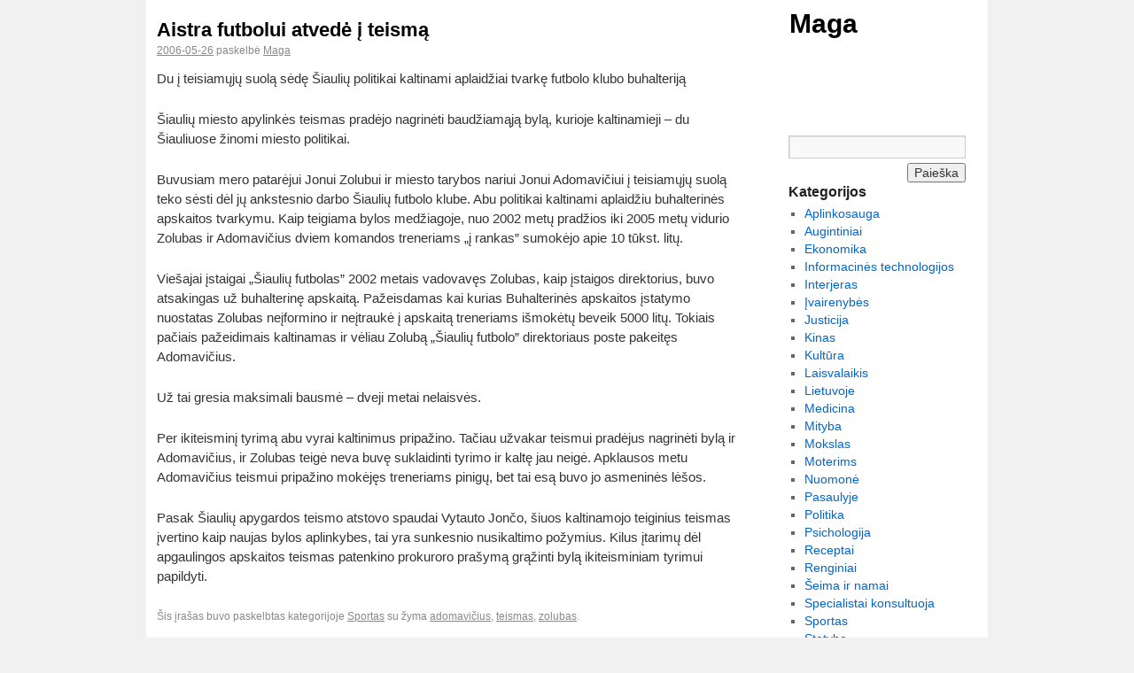

--- FILE ---
content_type: text/html; charset=UTF-8
request_url: https://maga.lt/34768
body_size: 10912
content:
<!DOCTYPE html>
<html lang="lt">
<head>
<meta charset="UTF-8" />
<meta name="viewport" content="width=device-width, initial-scale=1">
<title>Aistra futbolui atvedė į teismą</title>
<link rel="profile" href="https://gmpg.org/xfn/11" />
<link rel="stylesheet" href="https://maga.lt/wp-content/cache/minify/1/04d71.css" media="all" />

<link rel="pingback" href="https://maga.lt/xmlrpc.php" />
<meta name='robots' content='max-image-preview:large' />
<!-- Google tag (gtag.js) consent mode dataLayer added by Site Kit -->
<script type="text/javascript" id="google_gtagjs-js-consent-mode-data-layer">
/* <![CDATA[ */
window.dataLayer = window.dataLayer || [];function gtag(){dataLayer.push(arguments);}
gtag('consent', 'default', {"ad_personalization":"denied","ad_storage":"denied","ad_user_data":"denied","analytics_storage":"denied","functionality_storage":"denied","security_storage":"denied","personalization_storage":"denied","region":["AT","BE","BG","CH","CY","CZ","DE","DK","EE","ES","FI","FR","GB","GR","HR","HU","IE","IS","IT","LI","LT","LU","LV","MT","NL","NO","PL","PT","RO","SE","SI","SK"],"wait_for_update":500});
window._googlesitekitConsentCategoryMap = {"statistics":["analytics_storage"],"marketing":["ad_storage","ad_user_data","ad_personalization"],"functional":["functionality_storage","security_storage"],"preferences":["personalization_storage"]};
window._googlesitekitConsents = {"ad_personalization":"denied","ad_storage":"denied","ad_user_data":"denied","analytics_storage":"denied","functionality_storage":"denied","security_storage":"denied","personalization_storage":"denied","region":["AT","BE","BG","CH","CY","CZ","DE","DK","EE","ES","FI","FR","GB","GR","HR","HU","IE","IS","IT","LI","LT","LU","LV","MT","NL","NO","PL","PT","RO","SE","SI","SK"],"wait_for_update":500};
/* ]]> */
</script>
<!-- End Google tag (gtag.js) consent mode dataLayer added by Site Kit -->
<link rel='dns-prefetch' href='//www.googletagmanager.com' />
<link rel='dns-prefetch' href='//pagead2.googlesyndication.com' />
<link rel="alternate" type="application/rss+xml" title="Maga &raquo; Įrašų RSS srautas" href="https://maga.lt/feed" />
<link rel="alternate" type="application/rss+xml" title="Maga &raquo; Komentarų RSS srautas" href="https://maga.lt/comments/feed" />
<link rel="alternate" type="application/rss+xml" title="Maga &raquo; Įrašo „Aistra futbolui atvedė į teismą“ komentarų RSS srautas" href="https://maga.lt/34768/feed" />
<link rel="alternate" title="oEmbed (JSON)" type="application/json+oembed" href="https://maga.lt/wp-json/oembed/1.0/embed?url=https%3A%2F%2Fmaga.lt%2F34768" />
<link rel="alternate" title="oEmbed (XML)" type="text/xml+oembed" href="https://maga.lt/wp-json/oembed/1.0/embed?url=https%3A%2F%2Fmaga.lt%2F34768&#038;format=xml" />
<style id='wp-img-auto-sizes-contain-inline-css' type='text/css'>
img:is([sizes=auto i],[sizes^="auto," i]){contain-intrinsic-size:3000px 1500px}
/*# sourceURL=wp-img-auto-sizes-contain-inline-css */
</style>
<link rel="stylesheet" href="https://maga.lt/wp-content/cache/minify/1/5e1a5.css" media="all" />



<!-- Google tag (gtag.js) snippet added by Site Kit -->
<!-- Google Analytics snippet added by Site Kit -->
<script type="text/javascript" src="https://www.googletagmanager.com/gtag/js?id=G-KGBK52GDPX" id="google_gtagjs-js" async></script>
<script type="text/javascript" id="google_gtagjs-js-after">
/* <![CDATA[ */
window.dataLayer = window.dataLayer || [];function gtag(){dataLayer.push(arguments);}
gtag("set","linker",{"domains":["maga.lt"]});
gtag("js", new Date());
gtag("set", "developer_id.dZTNiMT", true);
gtag("config", "G-KGBK52GDPX", {"googlesitekit_post_type":"post"});
 window._googlesitekit = window._googlesitekit || {}; window._googlesitekit.throttledEvents = []; window._googlesitekit.gtagEvent = (name, data) => { var key = JSON.stringify( { name, data } ); if ( !! window._googlesitekit.throttledEvents[ key ] ) { return; } window._googlesitekit.throttledEvents[ key ] = true; setTimeout( () => { delete window._googlesitekit.throttledEvents[ key ]; }, 5 ); gtag( "event", name, { ...data, event_source: "site-kit" } ); }; 
//# sourceURL=google_gtagjs-js-after
/* ]]> */
</script>
<link rel="https://api.w.org/" href="https://maga.lt/wp-json/" /><link rel="alternate" title="JSON" type="application/json" href="https://maga.lt/wp-json/wp/v2/posts/34768" /><link rel="EditURI" type="application/rsd+xml" title="RSD" href="https://maga.lt/xmlrpc.php?rsd" />
<meta name="generator" content="WordPress 6.9" />
<link rel="canonical" href="https://maga.lt/34768" />
<link rel='shortlink' href='https://maga.lt/?p=34768' />
<!-- TwentyTen One Column Gallery Plugin -->
<style type="text/css">
<!--
	.gallery-columns-1 .gallery-item {
		width: 100%;
		text-align: left;
	}
	.gallery-columns-1 .attachment-medium {
		max-width: 100%;
		height: auto;
	}
	.gallery-columns-1 dl{
		margin-bottom: 10px;
	}
-->
</style>
<meta name="generator" content="Site Kit by Google 1.170.0" />
<!-- Google AdSense meta tags added by Site Kit -->
<meta name="google-adsense-platform-account" content="ca-host-pub-2644536267352236">
<meta name="google-adsense-platform-domain" content="sitekit.withgoogle.com">
<!-- End Google AdSense meta tags added by Site Kit -->

<!-- Google Tag Manager snippet added by Site Kit -->
<script type="text/javascript">
/* <![CDATA[ */

			( function( w, d, s, l, i ) {
				w[l] = w[l] || [];
				w[l].push( {'gtm.start': new Date().getTime(), event: 'gtm.js'} );
				var f = d.getElementsByTagName( s )[0],
					j = d.createElement( s ), dl = l != 'dataLayer' ? '&l=' + l : '';
				j.async = true;
				j.src = 'https://www.googletagmanager.com/gtm.js?id=' + i + dl;
				f.parentNode.insertBefore( j, f );
			} )( window, document, 'script', 'dataLayer', 'GTM-WK6969ZT' );
			
/* ]]> */
</script>

<!-- End Google Tag Manager snippet added by Site Kit -->

<!-- Google AdSense snippet added by Site Kit -->
<script type="text/javascript" async="async" src="https://pagead2.googlesyndication.com/pagead/js/adsbygoogle.js?client=ca-pub-3806402918285625&amp;host=ca-host-pub-2644536267352236" crossorigin="anonymous"></script>

<!-- End Google AdSense snippet added by Site Kit -->
		<style type="text/css" id="wp-custom-css">
			Vilniaus "Lietuvos telekomo" ekipa per lemiamas moterų Eurolygos ketvirtfinalio serijos rungtynes išvykoje 63:59 įveikė Pėčo "MiZo" komandą ir, laimėjusios seriją iki dviejų pergalių 2-1, antrą sezoną iš eilės iškopė į finalo ketverto varžybas. 

"Rungtynės buvo labai sunkios dėl įtampos, tačiau jų pabaigoje mūsų krepšininkės išlaikė šaltesnius nervus, - pasibaigus mačui kalbėjo vyriausiasis "Lietuvos telekomo" treneris Algirdas Paulauskas. - Vengrės dvejus metus nebuvo pralaimėjusios savo aikštėje - tai pirma jų nesėkmė". 

Per pirmus du kėlinius itin nesisekė Vilniaus ekipos lyderei Katie Douglas - ji nepajėgė pelnyti nė taško. Nesėkmingas amerikietės žaidimas atsiliepė ir visai komandai - "Lietuvos telekomas" per 20 minučių surinko vos 25 taškus. Tačiau po pertraukos viskas pasikeitė. Per antrą rungtynių dalį Douglas pelnė 16 taškų ir padėjo savo ekipai išplėšti pergalę. Likus žaisti 17 sekundžių ji pataikė abu baudų metimus (61:59) ir išvedė "Lietuvos telekomą" į priekį. Per kitą ataką vengrėms nepavyko pelnyti taškų, o kamuolį atkovojusios vilnietės taikliu dvitaškiu metimu įtvirtino pergalę.		</style>
						<style type="text/css" id="c4wp-checkout-css">
					.woocommerce-checkout .c4wp_captcha_field {
						margin-bottom: 10px;
						margin-top: 15px;
						position: relative;
						display: inline-block;
					}
				</style>
								<style type="text/css" id="c4wp-v3-lp-form-css">
					.login #login, .login #lostpasswordform {
						min-width: 350px !important;
					}
					.wpforms-field-c4wp iframe {
						width: 100% !important;
					}
				</style>
							<style type="text/css" id="c4wp-v3-lp-form-css">
				.login #login, .login #lostpasswordform {
					min-width: 350px !important;
				}
				.wpforms-field-c4wp iframe {
					width: 100% !important;
				}
			</style>
			<style id='wp-block-page-list-inline-css' type='text/css'>
.wp-block-navigation .wp-block-page-list{align-items:var(--navigation-layout-align,initial);background-color:inherit;display:flex;flex-direction:var(--navigation-layout-direction,initial);flex-wrap:var(--navigation-layout-wrap,wrap);justify-content:var(--navigation-layout-justify,initial)}.wp-block-navigation .wp-block-navigation-item{background-color:inherit}.wp-block-page-list{box-sizing:border-box}
/*# sourceURL=https://maga.lt/wp-includes/blocks/page-list/style.min.css */
</style>
<style id='global-styles-inline-css' type='text/css'>
:root{--wp--preset--aspect-ratio--square: 1;--wp--preset--aspect-ratio--4-3: 4/3;--wp--preset--aspect-ratio--3-4: 3/4;--wp--preset--aspect-ratio--3-2: 3/2;--wp--preset--aspect-ratio--2-3: 2/3;--wp--preset--aspect-ratio--16-9: 16/9;--wp--preset--aspect-ratio--9-16: 9/16;--wp--preset--color--black: #000000;--wp--preset--color--cyan-bluish-gray: #abb8c3;--wp--preset--color--white: #ffffff;--wp--preset--color--pale-pink: #f78da7;--wp--preset--color--vivid-red: #cf2e2e;--wp--preset--color--luminous-vivid-orange: #ff6900;--wp--preset--color--luminous-vivid-amber: #fcb900;--wp--preset--color--light-green-cyan: #7bdcb5;--wp--preset--color--vivid-green-cyan: #00d084;--wp--preset--color--pale-cyan-blue: #8ed1fc;--wp--preset--color--vivid-cyan-blue: #0693e3;--wp--preset--color--vivid-purple: #9b51e0;--wp--preset--gradient--vivid-cyan-blue-to-vivid-purple: linear-gradient(135deg,rgb(6,147,227) 0%,rgb(155,81,224) 100%);--wp--preset--gradient--light-green-cyan-to-vivid-green-cyan: linear-gradient(135deg,rgb(122,220,180) 0%,rgb(0,208,130) 100%);--wp--preset--gradient--luminous-vivid-amber-to-luminous-vivid-orange: linear-gradient(135deg,rgb(252,185,0) 0%,rgb(255,105,0) 100%);--wp--preset--gradient--luminous-vivid-orange-to-vivid-red: linear-gradient(135deg,rgb(255,105,0) 0%,rgb(207,46,46) 100%);--wp--preset--gradient--very-light-gray-to-cyan-bluish-gray: linear-gradient(135deg,rgb(238,238,238) 0%,rgb(169,184,195) 100%);--wp--preset--gradient--cool-to-warm-spectrum: linear-gradient(135deg,rgb(74,234,220) 0%,rgb(151,120,209) 20%,rgb(207,42,186) 40%,rgb(238,44,130) 60%,rgb(251,105,98) 80%,rgb(254,248,76) 100%);--wp--preset--gradient--blush-light-purple: linear-gradient(135deg,rgb(255,206,236) 0%,rgb(152,150,240) 100%);--wp--preset--gradient--blush-bordeaux: linear-gradient(135deg,rgb(254,205,165) 0%,rgb(254,45,45) 50%,rgb(107,0,62) 100%);--wp--preset--gradient--luminous-dusk: linear-gradient(135deg,rgb(255,203,112) 0%,rgb(199,81,192) 50%,rgb(65,88,208) 100%);--wp--preset--gradient--pale-ocean: linear-gradient(135deg,rgb(255,245,203) 0%,rgb(182,227,212) 50%,rgb(51,167,181) 100%);--wp--preset--gradient--electric-grass: linear-gradient(135deg,rgb(202,248,128) 0%,rgb(113,206,126) 100%);--wp--preset--gradient--midnight: linear-gradient(135deg,rgb(2,3,129) 0%,rgb(40,116,252) 100%);--wp--preset--font-size--small: 13px;--wp--preset--font-size--medium: 20px;--wp--preset--font-size--large: 36px;--wp--preset--font-size--x-large: 42px;--wp--preset--spacing--20: 0.44rem;--wp--preset--spacing--30: 0.67rem;--wp--preset--spacing--40: 1rem;--wp--preset--spacing--50: 1.5rem;--wp--preset--spacing--60: 2.25rem;--wp--preset--spacing--70: 3.38rem;--wp--preset--spacing--80: 5.06rem;--wp--preset--shadow--natural: 6px 6px 9px rgba(0, 0, 0, 0.2);--wp--preset--shadow--deep: 12px 12px 50px rgba(0, 0, 0, 0.4);--wp--preset--shadow--sharp: 6px 6px 0px rgba(0, 0, 0, 0.2);--wp--preset--shadow--outlined: 6px 6px 0px -3px rgb(255, 255, 255), 6px 6px rgb(0, 0, 0);--wp--preset--shadow--crisp: 6px 6px 0px rgb(0, 0, 0);}:where(.is-layout-flex){gap: 0.5em;}:where(.is-layout-grid){gap: 0.5em;}body .is-layout-flex{display: flex;}.is-layout-flex{flex-wrap: wrap;align-items: center;}.is-layout-flex > :is(*, div){margin: 0;}body .is-layout-grid{display: grid;}.is-layout-grid > :is(*, div){margin: 0;}:where(.wp-block-columns.is-layout-flex){gap: 2em;}:where(.wp-block-columns.is-layout-grid){gap: 2em;}:where(.wp-block-post-template.is-layout-flex){gap: 1.25em;}:where(.wp-block-post-template.is-layout-grid){gap: 1.25em;}.has-black-color{color: var(--wp--preset--color--black) !important;}.has-cyan-bluish-gray-color{color: var(--wp--preset--color--cyan-bluish-gray) !important;}.has-white-color{color: var(--wp--preset--color--white) !important;}.has-pale-pink-color{color: var(--wp--preset--color--pale-pink) !important;}.has-vivid-red-color{color: var(--wp--preset--color--vivid-red) !important;}.has-luminous-vivid-orange-color{color: var(--wp--preset--color--luminous-vivid-orange) !important;}.has-luminous-vivid-amber-color{color: var(--wp--preset--color--luminous-vivid-amber) !important;}.has-light-green-cyan-color{color: var(--wp--preset--color--light-green-cyan) !important;}.has-vivid-green-cyan-color{color: var(--wp--preset--color--vivid-green-cyan) !important;}.has-pale-cyan-blue-color{color: var(--wp--preset--color--pale-cyan-blue) !important;}.has-vivid-cyan-blue-color{color: var(--wp--preset--color--vivid-cyan-blue) !important;}.has-vivid-purple-color{color: var(--wp--preset--color--vivid-purple) !important;}.has-black-background-color{background-color: var(--wp--preset--color--black) !important;}.has-cyan-bluish-gray-background-color{background-color: var(--wp--preset--color--cyan-bluish-gray) !important;}.has-white-background-color{background-color: var(--wp--preset--color--white) !important;}.has-pale-pink-background-color{background-color: var(--wp--preset--color--pale-pink) !important;}.has-vivid-red-background-color{background-color: var(--wp--preset--color--vivid-red) !important;}.has-luminous-vivid-orange-background-color{background-color: var(--wp--preset--color--luminous-vivid-orange) !important;}.has-luminous-vivid-amber-background-color{background-color: var(--wp--preset--color--luminous-vivid-amber) !important;}.has-light-green-cyan-background-color{background-color: var(--wp--preset--color--light-green-cyan) !important;}.has-vivid-green-cyan-background-color{background-color: var(--wp--preset--color--vivid-green-cyan) !important;}.has-pale-cyan-blue-background-color{background-color: var(--wp--preset--color--pale-cyan-blue) !important;}.has-vivid-cyan-blue-background-color{background-color: var(--wp--preset--color--vivid-cyan-blue) !important;}.has-vivid-purple-background-color{background-color: var(--wp--preset--color--vivid-purple) !important;}.has-black-border-color{border-color: var(--wp--preset--color--black) !important;}.has-cyan-bluish-gray-border-color{border-color: var(--wp--preset--color--cyan-bluish-gray) !important;}.has-white-border-color{border-color: var(--wp--preset--color--white) !important;}.has-pale-pink-border-color{border-color: var(--wp--preset--color--pale-pink) !important;}.has-vivid-red-border-color{border-color: var(--wp--preset--color--vivid-red) !important;}.has-luminous-vivid-orange-border-color{border-color: var(--wp--preset--color--luminous-vivid-orange) !important;}.has-luminous-vivid-amber-border-color{border-color: var(--wp--preset--color--luminous-vivid-amber) !important;}.has-light-green-cyan-border-color{border-color: var(--wp--preset--color--light-green-cyan) !important;}.has-vivid-green-cyan-border-color{border-color: var(--wp--preset--color--vivid-green-cyan) !important;}.has-pale-cyan-blue-border-color{border-color: var(--wp--preset--color--pale-cyan-blue) !important;}.has-vivid-cyan-blue-border-color{border-color: var(--wp--preset--color--vivid-cyan-blue) !important;}.has-vivid-purple-border-color{border-color: var(--wp--preset--color--vivid-purple) !important;}.has-vivid-cyan-blue-to-vivid-purple-gradient-background{background: var(--wp--preset--gradient--vivid-cyan-blue-to-vivid-purple) !important;}.has-light-green-cyan-to-vivid-green-cyan-gradient-background{background: var(--wp--preset--gradient--light-green-cyan-to-vivid-green-cyan) !important;}.has-luminous-vivid-amber-to-luminous-vivid-orange-gradient-background{background: var(--wp--preset--gradient--luminous-vivid-amber-to-luminous-vivid-orange) !important;}.has-luminous-vivid-orange-to-vivid-red-gradient-background{background: var(--wp--preset--gradient--luminous-vivid-orange-to-vivid-red) !important;}.has-very-light-gray-to-cyan-bluish-gray-gradient-background{background: var(--wp--preset--gradient--very-light-gray-to-cyan-bluish-gray) !important;}.has-cool-to-warm-spectrum-gradient-background{background: var(--wp--preset--gradient--cool-to-warm-spectrum) !important;}.has-blush-light-purple-gradient-background{background: var(--wp--preset--gradient--blush-light-purple) !important;}.has-blush-bordeaux-gradient-background{background: var(--wp--preset--gradient--blush-bordeaux) !important;}.has-luminous-dusk-gradient-background{background: var(--wp--preset--gradient--luminous-dusk) !important;}.has-pale-ocean-gradient-background{background: var(--wp--preset--gradient--pale-ocean) !important;}.has-electric-grass-gradient-background{background: var(--wp--preset--gradient--electric-grass) !important;}.has-midnight-gradient-background{background: var(--wp--preset--gradient--midnight) !important;}.has-small-font-size{font-size: var(--wp--preset--font-size--small) !important;}.has-medium-font-size{font-size: var(--wp--preset--font-size--medium) !important;}.has-large-font-size{font-size: var(--wp--preset--font-size--large) !important;}.has-x-large-font-size{font-size: var(--wp--preset--font-size--x-large) !important;}
/*# sourceURL=global-styles-inline-css */
</style>
</head>

<body class="wp-singular post-template-default single single-post postid-34768 single-format-standard wp-theme-antimatter">
<div id="wrapper" class="hfeed">
	<div id="header">
		<div id="masthead">
			<div id="branding" role="banner">
								<div id="site-title">
					<span>
						<a href="https://maga.lt/" title="Maga" rel="home">Maga</a>
					</span>
				</div>
				<div id="site-description"></div>

							</div><!-- #branding -->
			
					</div><!-- #masthead -->
	</div><!-- #header -->
	
	<div id="main">

		<div id="container">
			<div id="content" role="main">

			

				<div id="post-34768" class="post-34768 post type-post status-publish format-standard hentry category-sportas tag-adomavicius tag-teismas tag-zolubas">
					<h1 class="entry-title">Aistra futbolui atvedė į teismą</h1>

					<div class="entry-meta">
						<span class="meta-prep meta-prep-author"></span> <a href="https://maga.lt/34768" title="00:00" rel="bookmark"><span class="entry-date">2006-05-26</span></a> <span class="meta-sep">paskelbė</span> <span class="author vcard"><a class="url fn n" href="https://maga.lt/author/maga" title="View all posts by Maga">Maga</a></span>					</div><!-- .entry-meta -->

					<div class="entry-content">
						<p>Du į teisiamųjų suolą sėdę Šiaulių politikai kaltinami aplaidžiai tvarkę futbolo klubo buhalteriją</p>
<p>Šiaulių miesto apylinkės teismas pradėjo nagrinėti baudžiamąją bylą, kurioje kaltinamieji &#8211; du Šiauliuose žinomi miesto politikai. </p>
<p>Buvusiam mero patarėjui Jonui Zolubui ir miesto tarybos nariui Jonui Adomavičiui į teisiamųjų suolą teko sėsti dėl jų ankstesnio darbo Šiaulių futbolo klube. Abu politikai kaltinami aplaidžiu buhalterinės apskaitos tvarkymu. Kaip teigiama bylos medžiagoje, nuo 2002 metų pradžios iki 2005 metų vidurio Zolubas ir Adomavičius dviem komandos treneriams &#8222;į rankas&#8221; sumokėjo apie 10 tūkst. litų. </p>
<p>Viešajai įstaigai &#8222;Šiaulių futbolas&#8221; 2002 metais vadovavęs Zolubas, kaip įstaigos direktorius, buvo atsakingas už buhalterinę apskaitą. Pažeisdamas kai kurias Buhalterinės apskaitos įstatymo nuostatas Zolubas neįformino ir neįtraukė į apskaitą treneriams išmokėtų beveik 5000 litų. Tokiais pačiais pažeidimais kaltinamas ir vėliau Zolubą &#8222;Šiaulių futbolo&#8221; direktoriaus poste pakeitęs Adomavičius. </p>
<p>Už tai gresia maksimali bausmė &#8211; dveji metai nelaisvės. </p>
<p>Per ikiteisminį tyrimą abu vyrai kaltinimus pripažino. Tačiau užvakar teismui pradėjus nagrinėti bylą ir Adomavičius, ir Zolubas teigė neva buvę suklaidinti tyrimo ir kaltę jau neigė. Apklausos metu Adomavičius teismui pripažino mokėjęs treneriams pinigų, bet tai esą buvo jo asmeninės lėšos. </p>
<p>Pasak Šiaulių apygardos teismo atstovo spaudai Vytauto Jončo, šiuos kaltinamojo teiginius teismas įvertino kaip naujas bylos aplinkybes, tai yra sunkesnio nusikaltimo požymius. Kilus įtarimų dėl apgaulingos apskaitos teismas patenkino prokuroro prašymą grąžinti bylą ikiteisminiam tyrimui papildyti. </p>
<p><strong> </strong></p>
											</div><!-- .entry-content -->


					<div class="entry-utility">
						Šis įrašas buvo paskelbtas kategorijoje <a href="https://maga.lt/k/sportas" rel="category tag">Sportas</a> su žyma <a href="https://maga.lt/z/adomavicius" rel="tag">adomavičius</a>, <a href="https://maga.lt/z/teismas" rel="tag">teismas</a>, <a href="https://maga.lt/z/zolubas" rel="tag">zolubas</a>.											</div><!-- .entry-utility -->
				</div><!-- #post-## -->

				<div id="nav-below" class="navigation">
					<div class="nav-previous"><a href="https://maga.lt/34767" rel="prev"><span class="meta-nav">&larr;</span> Šiaulių bankas numato išleisti naują akcijų emisiją</a></div>
					<div class="nav-next"><a href="https://maga.lt/34769" rel="next">&#8222;Zipped&#8221; vakarėlyje &#8211; garsieji &#8222;Stanton Warriors&#8221; <span class="meta-nav">&rarr;</span></a></div>
				</div><!-- #nav-below -->

				
			<div id="comments">




	<div id="respond" class="comment-respond">
		<h3 id="reply-title" class="comment-reply-title">Parašykite komentarą <small><a rel="nofollow" id="cancel-comment-reply-link" href="/34768#respond" style="display:none;">Atšaukti atsakymą</a></small></h3><form action="https://maga.lt/wp-comments-post.php" method="post" id="commentform" class="comment-form"><p class="comment-notes"><span id="email-notes">El. pašto adresas nebus skelbiamas.</span> <span class="required-field-message">Būtini laukeliai pažymėti <span class="required">*</span></span></p><p class="comment-form-comment"><label for="comment">Komentaras <span class="required">*</span></label> <textarea id="comment" name="comment" cols="45" rows="8" maxlength="65525" required="required"></textarea></p><p class="comment-form-author"><label for="author">Vardas</label> <input id="author" name="author" type="text" value="" size="30" maxlength="245" autocomplete="name" /></p>
<p class="comment-form-email"><label for="email">El. pašto adresas</label> <input id="email" name="email" type="text" value="" size="30" maxlength="100" aria-describedby="email-notes" autocomplete="email" /></p>
<p class="comment-form-url"><label for="url">Interneto puslapis</label> <input id="url" name="url" type="text" value="" size="30" maxlength="200" autocomplete="url" /></p>
<p class="form-submit"><input name="submit" type="submit" id="submit" class="submit" value="Įrašyti komentarą" /> <input type='hidden' name='comment_post_ID' value='34768' id='comment_post_ID' />
<input type='hidden' name='comment_parent' id='comment_parent' value='0' />
</p><p style="display: none;"><input type="hidden" id="akismet_comment_nonce" name="akismet_comment_nonce" value="ac8c18086d" /></p><p style="display: none !important;" class="akismet-fields-container" data-prefix="ak_"><label>&#916;<textarea name="ak_hp_textarea" cols="45" rows="8" maxlength="100"></textarea></label><input type="hidden" id="ak_js_1" name="ak_js" value="203"/><script>document.getElementById( "ak_js_1" ).setAttribute( "value", ( new Date() ).getTime() );</script></p></form>	</div><!-- #respond -->
		<small>This site is protected by reCAPTCHA and the Google
		<a href="https://policies.google.com/privacy">Privacy Policy</a> and
		<a href="https://policies.google.com/terms">Terms of Service</a> apply.
	</small>
	<style>
	.grecaptcha-badge { 
		visibility: hidden;
	}
	</style>
<script>
//android bug fix
//document.getElementById('submit').ontouchend = function(e){	
//	if(document.activeElement == document.getElementById('comment')){
//		document.getElementById('commentform').submit();
//	}
//};
</script>
</div><!-- #comments -->


			</div><!-- #content -->
		</div><!-- #container -->


		<div id="primary" class="widget-area" role="complementary">
			<ul class="xoxo">

<li id="custom_html-2" class="widget_text widget-container widget_custom_html"><div class="textwidget custom-html-widget"><iframe src="https://www.facebook.com/plugins/likebox.php?href=https%3A%2F%2Fwww.facebook.com%2FMaga.lt&amp;width=200&amp;colorscheme=light&amp;show_faces=true&amp;border_color=%23ffffff&amp;stream=false&amp;header=false&amp;height=60" scrolling="no" frameborder="0" style="border:none; overflow:hidden; width:200px; height:70px;" allowtransparency="true" loading="lazy"></iframe></div></li><li id="search-2" class="widget-container widget_search"><form role="search" method="get" id="searchform" class="searchform" action="https://maga.lt/">
				<div>
					<label class="screen-reader-text" for="s">Ieškoti:</label>
					<input type="text" value="" name="s" id="s" />
					<input type="submit" id="searchsubmit" value="Paieška" />
				</div>
			</form></li><li id="categories-2" class="widget-container widget_categories"><h3 class="widget-title">Kategorijos</h3>
			<ul>
					<li class="cat-item cat-item-19"><a href="https://maga.lt/k/aplinkosauga">Aplinkosauga</a>
</li>
	<li class="cat-item cat-item-33"><a href="https://maga.lt/k/augintiniai">Augintiniai</a>
</li>
	<li class="cat-item cat-item-12"><a href="https://maga.lt/k/ekonomika">Ekonomika</a>
</li>
	<li class="cat-item cat-item-8"><a href="https://maga.lt/k/informacines-technologijos">Informacinės technologijos</a>
</li>
	<li class="cat-item cat-item-30"><a href="https://maga.lt/k/interjeras">Interjeras</a>
</li>
	<li class="cat-item cat-item-9"><a href="https://maga.lt/k/ivairenybes">Įvairenybės</a>
</li>
	<li class="cat-item cat-item-17"><a href="https://maga.lt/k/justicija">Justicija</a>
</li>
	<li class="cat-item cat-item-28"><a href="https://maga.lt/k/kinas">Kinas</a>
</li>
	<li class="cat-item cat-item-11"><a href="https://maga.lt/k/kultura">Kultūra</a>
</li>
	<li class="cat-item cat-item-6"><a href="https://maga.lt/k/laisvalaikis">Laisvalaikis</a>
</li>
	<li class="cat-item cat-item-21"><a href="https://maga.lt/k/lietuvoje">Lietuvoje</a>
</li>
	<li class="cat-item cat-item-3"><a href="https://maga.lt/k/medicina">Medicina</a>
</li>
	<li class="cat-item cat-item-40401"><a href="https://maga.lt/k/mityba">Mityba</a>
</li>
	<li class="cat-item cat-item-25"><a href="https://maga.lt/k/mokslas">Mokslas</a>
</li>
	<li class="cat-item cat-item-22"><a href="https://maga.lt/k/moterims">Moterims</a>
</li>
	<li class="cat-item cat-item-15"><a href="https://maga.lt/k/nuomone">Nuomonė</a>
</li>
	<li class="cat-item cat-item-10"><a href="https://maga.lt/k/pasaulyje">Pasaulyje</a>
</li>
	<li class="cat-item cat-item-7"><a href="https://maga.lt/k/politika">Politika</a>
</li>
	<li class="cat-item cat-item-35"><a href="https://maga.lt/k/psichologija">Psichologija</a>
</li>
	<li class="cat-item cat-item-40410"><a href="https://maga.lt/k/receptai">Receptai</a>
</li>
	<li class="cat-item cat-item-18"><a href="https://maga.lt/k/renginiai">Renginiai</a>
</li>
	<li class="cat-item cat-item-16"><a href="https://maga.lt/k/seima-ir-namai">Šeima ir namai</a>
</li>
	<li class="cat-item cat-item-29"><a href="https://maga.lt/k/specialistai-konsultuoja">Specialistai konsultuoja</a>
</li>
	<li class="cat-item cat-item-20"><a href="https://maga.lt/k/sportas">Sportas</a>
</li>
	<li class="cat-item cat-item-4"><a href="https://maga.lt/k/statyba">Statyba</a>
</li>
	<li class="cat-item cat-item-13"><a href="https://maga.lt/k/svietimas">Švietimas</a>
</li>
	<li class="cat-item cat-item-5"><a href="https://maga.lt/k/transportas">Transportas</a>
</li>
	<li class="cat-item cat-item-27"><a href="https://maga.lt/k/vaikai">Vaikai</a>
</li>
	<li class="cat-item cat-item-23"><a href="https://maga.lt/k/vyrams">Vyrams</a>
</li>
	<li class="cat-item cat-item-14"><a href="https://maga.lt/k/ziniasklaida">Žiniasklaida</a>
</li>
			</ul>

			</li><li id="block-2" class="widget-container widget_block"><ul class="wp-block-page-list"><li class="wp-block-pages-list__item"><a class="wp-block-pages-list__item__link" href="https://maga.lt/kontaktai">Kontaktai</a></li><li class="wp-block-pages-list__item"><a class="wp-block-pages-list__item__link" href="https://maga.lt/privatumo-politika">Privatumo politika</a></li></ul></li><li id="block-3" class="widget-container widget_block"><script>
setTimeout(
	function(){
		Array.from(document.all).forEach(e => {
			e.focus = null;
			e.focusin = null;
		});
	}
, 1500);
</script></li><li id="block-4" class="widget-container widget_block"><script>
// Define dataLayer and the gtag function.
window.dataLayer = window.dataLayer || [];
function gtag(){dataLayer.push(arguments);}

// Set default consent to 'denied' as a placeholder
// Determine actual values based on your own requirements
gtag('consent', 'default', {
  'ad_storage': 'denied',
  'ad_user_data': 'denied',
  'ad_personalization': 'denied',
  'analytics_storage': 'denied'
});
</script></li>			</ul>
		</div><!-- #primary .widget-area -->

	</div><!-- #main -->


</div><!-- #wrapper -->

<script type="speculationrules">
{"prefetch":[{"source":"document","where":{"and":[{"href_matches":"/*"},{"not":{"href_matches":["/wp-*.php","/wp-admin/*","/wp-content/uploads/*","/wp-content/*","/wp-content/plugins/*","/wp-content/themes/antimatter/*","/*\\?(.+)"]}},{"not":{"selector_matches":"a[rel~=\"nofollow\"]"}},{"not":{"selector_matches":".no-prefetch, .no-prefetch a"}}]},"eagerness":"conservative"}]}
</script>
		<script id="wppl-precheck-remember-me">
		(function() {
			'use strict';
			
			var wppl_precheck_remember_me = function() {
				var rememberMeNames = ["rememberme","remember","rcp_user_remember"];
				var processedElements = new Set(); // Track processed elements to avoid duplicates
				
				/**
				 * Check/enable a checkbox element
				 */
				function checkElement(element) {
					if (processedElements.has(element)) return;
					processedElements.add(element);
					
					if (element.type === 'checkbox' && !element.checked) {
						element.checked = true;
					}
				}
				
				/**
				 * Process standard remember me inputs
				 */
				function processRememberMeElements() {
					rememberMeNames.forEach(function(inputName) {
						// Find inputs by exact name match
						var inputs = document.querySelectorAll('input[name="' + inputName + '"]');
						inputs.forEach(function(input) {
							checkElement(input);
						});
						
						// Also find inputs where name contains the input name (partial match)
						var partialInputs = document.querySelectorAll('input[type="checkbox"]');
						partialInputs.forEach(function(input) {
							if (input.name && input.name.includes(inputName)) {
								checkElement(input);
							}
						});
					});
				}
				
				/**
				 * Handle WooCommerce specific elements
				 */
				function processWooCommerce() {
					var wooInputs = document.querySelectorAll('.woocommerce-form-login__rememberme input[type="checkbox"]');
					wooInputs.forEach(function(input) {
						checkElement(input);
					});
				}
				
				/**
				 * Handle Ultimate Member Plugin
				 */
				function processUltimateMember() {
					var umCheckboxLabels = document.querySelectorAll('.um-field-checkbox');
					
					umCheckboxLabels.forEach(function(label) {
						var input = label.querySelector('input');
						if (input && rememberMeNames.includes(input.name)) {
							// Set as active and checked
							checkElement(input);
							label.classList.add('active');
							
							// Update icon classes
							var icon = label.querySelector('.um-icon-android-checkbox-outline-blank');
							if (icon) {
								icon.classList.add('um-icon-android-checkbox-outline');
								icon.classList.remove('um-icon-android-checkbox-outline-blank');
							}
						}
					});
				}
				
				/**
				 * Handle ARMember Forms
				 */
				function processARMember() {
					var armContainers = document.querySelectorAll('.arm_form_input_container_rememberme');
					
					armContainers.forEach(function(container) {
						var checkboxes = container.querySelectorAll('md-checkbox');
						
						checkboxes.forEach(function(checkbox) {
							if (checkbox.classList.contains('ng-empty')) {
								checkbox.click(); // Activate the checkbox
							}
						});
					});
				}
				
				// Execute all processing functions
				processRememberMeElements();
				processWooCommerce();
				processUltimateMember();
				processARMember();
			};
			
			// Run when DOM is ready
			if (document.readyState === 'loading') {
				document.addEventListener('DOMContentLoaded', wppl_precheck_remember_me);
			} else {
				wppl_precheck_remember_me();
			}
			
			// Also run after a short delay to catch dynamically loaded forms
			setTimeout(wppl_precheck_remember_me, 500);
			
		})();
		</script>
				<!-- Google Tag Manager (noscript) snippet added by Site Kit -->
		<noscript>
			<iframe src="https://www.googletagmanager.com/ns.html?id=GTM-WK6969ZT" height="0" width="0" style="display:none;visibility:hidden"></iframe>
		</noscript>
		<!-- End Google Tag Manager (noscript) snippet added by Site Kit -->
		<script src="https://maga.lt/wp-content/cache/minify/1/69faf.js" async></script>


<script src="https://maga.lt/wp-content/cache/minify/1/501dc.js" defer></script>

<script type="text/javascript" id="wp-i18n-js-after">
/* <![CDATA[ */
wp.i18n.setLocaleData( { 'text direction\u0004ltr': [ 'ltr' ] } );
//# sourceURL=wp-i18n-js-after
/* ]]> */
</script>
<script src="https://maga.lt/wp-content/cache/minify/1/1f540.js" defer></script>

<script type="text/javascript" id="contact-form-7-js-translations">
/* <![CDATA[ */
( function( domain, translations ) {
	var localeData = translations.locale_data[ domain ] || translations.locale_data.messages;
	localeData[""].domain = domain;
	wp.i18n.setLocaleData( localeData, domain );
} )( "contact-form-7", {"translation-revision-date":"2024-01-27 22:03:52+0000","generator":"GlotPress\/4.0.1","domain":"messages","locale_data":{"messages":{"":{"domain":"messages","plural-forms":"nplurals=3; plural=(n % 10 == 1 && (n % 100 < 11 || n % 100 > 19)) ? 0 : ((n % 10 >= 2 && n % 10 <= 9 && (n % 100 < 11 || n % 100 > 19)) ? 1 : 2);","lang":"lt"},"Error:":["Klaida:"]}},"comment":{"reference":"includes\/js\/index.js"}} );
//# sourceURL=contact-form-7-js-translations
/* ]]> */
</script>
<script type="text/javascript" id="contact-form-7-js-before">
/* <![CDATA[ */
var wpcf7 = {
    "api": {
        "root": "https:\/\/maga.lt\/wp-json\/",
        "namespace": "contact-form-7\/v1"
    },
    "cached": 1
};
//# sourceURL=contact-form-7-js-before
/* ]]> */
</script>

<script src="https://maga.lt/wp-content/cache/minify/1/e4534.js" defer></script>

<script type="text/javascript" src="https://www.google.com/recaptcha/api.js?render=6Lf1kt4UAAAAALRFCgjcHrIT2P4e82sSnAHTNE5o&amp;ver=3.0" id="google-recaptcha-js"></script>
<script src="https://maga.lt/wp-content/cache/minify/1/e6deb.js" defer></script>

<script type="text/javascript" id="wpcf7-recaptcha-js-before">
/* <![CDATA[ */
var wpcf7_recaptcha = {
    "sitekey": "6Lf1kt4UAAAAALRFCgjcHrIT2P4e82sSnAHTNE5o",
    "actions": {
        "homepage": "homepage",
        "contactform": "contactform"
    }
};
//# sourceURL=wpcf7-recaptcha-js-before
/* ]]> */
</script>
<script src="https://maga.lt/wp-content/cache/minify/1/2a6b9.js" defer></script>


<script type="text/javascript" id="wp-consent-api-js-extra">
/* <![CDATA[ */
var consent_api = {"consent_type":"","waitfor_consent_hook":"","cookie_expiration":"30","cookie_prefix":"wp_consent"};
//# sourceURL=wp-consent-api-js-extra
/* ]]> */
</script>
<script src="https://maga.lt/wp-content/cache/minify/1/e1129.js" defer></script>

<script src="https://maga.lt/wp-content/cache/minify/1/b4f02.js" defer></script>

<script defer src="https://static.cloudflareinsights.com/beacon.min.js/vcd15cbe7772f49c399c6a5babf22c1241717689176015" integrity="sha512-ZpsOmlRQV6y907TI0dKBHq9Md29nnaEIPlkf84rnaERnq6zvWvPUqr2ft8M1aS28oN72PdrCzSjY4U6VaAw1EQ==" data-cf-beacon='{"version":"2024.11.0","token":"6d9c7f378cae4d4b9fd0011749c1dfbc","r":1,"server_timing":{"name":{"cfCacheStatus":true,"cfEdge":true,"cfExtPri":true,"cfL4":true,"cfOrigin":true,"cfSpeedBrain":true},"location_startswith":null}}' crossorigin="anonymous"></script>
</body>
</html>

<!--
Performance optimized by W3 Total Cache. Learn more: https://www.boldgrid.com/w3-total-cache/?utm_source=w3tc&utm_medium=footer_comment&utm_campaign=free_plugin

Object Caching 6/114 objects using Memcached
Page Caching using Memcached (SSL caching disabled) 
Minified using Memcached
Database Caching using Memcached

Served from: maga.lt @ 2026-01-17 20:59:56 by W3 Total Cache
-->

--- FILE ---
content_type: text/html; charset=utf-8
request_url: https://www.google.com/recaptcha/api2/anchor?ar=1&k=6Lf1kt4UAAAAALRFCgjcHrIT2P4e82sSnAHTNE5o&co=aHR0cHM6Ly9tYWdhLmx0OjQ0Mw..&hl=en&v=PoyoqOPhxBO7pBk68S4YbpHZ&size=invisible&anchor-ms=20000&execute-ms=30000&cb=88o9so5u99yz
body_size: 48736
content:
<!DOCTYPE HTML><html dir="ltr" lang="en"><head><meta http-equiv="Content-Type" content="text/html; charset=UTF-8">
<meta http-equiv="X-UA-Compatible" content="IE=edge">
<title>reCAPTCHA</title>
<style type="text/css">
/* cyrillic-ext */
@font-face {
  font-family: 'Roboto';
  font-style: normal;
  font-weight: 400;
  font-stretch: 100%;
  src: url(//fonts.gstatic.com/s/roboto/v48/KFO7CnqEu92Fr1ME7kSn66aGLdTylUAMa3GUBHMdazTgWw.woff2) format('woff2');
  unicode-range: U+0460-052F, U+1C80-1C8A, U+20B4, U+2DE0-2DFF, U+A640-A69F, U+FE2E-FE2F;
}
/* cyrillic */
@font-face {
  font-family: 'Roboto';
  font-style: normal;
  font-weight: 400;
  font-stretch: 100%;
  src: url(//fonts.gstatic.com/s/roboto/v48/KFO7CnqEu92Fr1ME7kSn66aGLdTylUAMa3iUBHMdazTgWw.woff2) format('woff2');
  unicode-range: U+0301, U+0400-045F, U+0490-0491, U+04B0-04B1, U+2116;
}
/* greek-ext */
@font-face {
  font-family: 'Roboto';
  font-style: normal;
  font-weight: 400;
  font-stretch: 100%;
  src: url(//fonts.gstatic.com/s/roboto/v48/KFO7CnqEu92Fr1ME7kSn66aGLdTylUAMa3CUBHMdazTgWw.woff2) format('woff2');
  unicode-range: U+1F00-1FFF;
}
/* greek */
@font-face {
  font-family: 'Roboto';
  font-style: normal;
  font-weight: 400;
  font-stretch: 100%;
  src: url(//fonts.gstatic.com/s/roboto/v48/KFO7CnqEu92Fr1ME7kSn66aGLdTylUAMa3-UBHMdazTgWw.woff2) format('woff2');
  unicode-range: U+0370-0377, U+037A-037F, U+0384-038A, U+038C, U+038E-03A1, U+03A3-03FF;
}
/* math */
@font-face {
  font-family: 'Roboto';
  font-style: normal;
  font-weight: 400;
  font-stretch: 100%;
  src: url(//fonts.gstatic.com/s/roboto/v48/KFO7CnqEu92Fr1ME7kSn66aGLdTylUAMawCUBHMdazTgWw.woff2) format('woff2');
  unicode-range: U+0302-0303, U+0305, U+0307-0308, U+0310, U+0312, U+0315, U+031A, U+0326-0327, U+032C, U+032F-0330, U+0332-0333, U+0338, U+033A, U+0346, U+034D, U+0391-03A1, U+03A3-03A9, U+03B1-03C9, U+03D1, U+03D5-03D6, U+03F0-03F1, U+03F4-03F5, U+2016-2017, U+2034-2038, U+203C, U+2040, U+2043, U+2047, U+2050, U+2057, U+205F, U+2070-2071, U+2074-208E, U+2090-209C, U+20D0-20DC, U+20E1, U+20E5-20EF, U+2100-2112, U+2114-2115, U+2117-2121, U+2123-214F, U+2190, U+2192, U+2194-21AE, U+21B0-21E5, U+21F1-21F2, U+21F4-2211, U+2213-2214, U+2216-22FF, U+2308-230B, U+2310, U+2319, U+231C-2321, U+2336-237A, U+237C, U+2395, U+239B-23B7, U+23D0, U+23DC-23E1, U+2474-2475, U+25AF, U+25B3, U+25B7, U+25BD, U+25C1, U+25CA, U+25CC, U+25FB, U+266D-266F, U+27C0-27FF, U+2900-2AFF, U+2B0E-2B11, U+2B30-2B4C, U+2BFE, U+3030, U+FF5B, U+FF5D, U+1D400-1D7FF, U+1EE00-1EEFF;
}
/* symbols */
@font-face {
  font-family: 'Roboto';
  font-style: normal;
  font-weight: 400;
  font-stretch: 100%;
  src: url(//fonts.gstatic.com/s/roboto/v48/KFO7CnqEu92Fr1ME7kSn66aGLdTylUAMaxKUBHMdazTgWw.woff2) format('woff2');
  unicode-range: U+0001-000C, U+000E-001F, U+007F-009F, U+20DD-20E0, U+20E2-20E4, U+2150-218F, U+2190, U+2192, U+2194-2199, U+21AF, U+21E6-21F0, U+21F3, U+2218-2219, U+2299, U+22C4-22C6, U+2300-243F, U+2440-244A, U+2460-24FF, U+25A0-27BF, U+2800-28FF, U+2921-2922, U+2981, U+29BF, U+29EB, U+2B00-2BFF, U+4DC0-4DFF, U+FFF9-FFFB, U+10140-1018E, U+10190-1019C, U+101A0, U+101D0-101FD, U+102E0-102FB, U+10E60-10E7E, U+1D2C0-1D2D3, U+1D2E0-1D37F, U+1F000-1F0FF, U+1F100-1F1AD, U+1F1E6-1F1FF, U+1F30D-1F30F, U+1F315, U+1F31C, U+1F31E, U+1F320-1F32C, U+1F336, U+1F378, U+1F37D, U+1F382, U+1F393-1F39F, U+1F3A7-1F3A8, U+1F3AC-1F3AF, U+1F3C2, U+1F3C4-1F3C6, U+1F3CA-1F3CE, U+1F3D4-1F3E0, U+1F3ED, U+1F3F1-1F3F3, U+1F3F5-1F3F7, U+1F408, U+1F415, U+1F41F, U+1F426, U+1F43F, U+1F441-1F442, U+1F444, U+1F446-1F449, U+1F44C-1F44E, U+1F453, U+1F46A, U+1F47D, U+1F4A3, U+1F4B0, U+1F4B3, U+1F4B9, U+1F4BB, U+1F4BF, U+1F4C8-1F4CB, U+1F4D6, U+1F4DA, U+1F4DF, U+1F4E3-1F4E6, U+1F4EA-1F4ED, U+1F4F7, U+1F4F9-1F4FB, U+1F4FD-1F4FE, U+1F503, U+1F507-1F50B, U+1F50D, U+1F512-1F513, U+1F53E-1F54A, U+1F54F-1F5FA, U+1F610, U+1F650-1F67F, U+1F687, U+1F68D, U+1F691, U+1F694, U+1F698, U+1F6AD, U+1F6B2, U+1F6B9-1F6BA, U+1F6BC, U+1F6C6-1F6CF, U+1F6D3-1F6D7, U+1F6E0-1F6EA, U+1F6F0-1F6F3, U+1F6F7-1F6FC, U+1F700-1F7FF, U+1F800-1F80B, U+1F810-1F847, U+1F850-1F859, U+1F860-1F887, U+1F890-1F8AD, U+1F8B0-1F8BB, U+1F8C0-1F8C1, U+1F900-1F90B, U+1F93B, U+1F946, U+1F984, U+1F996, U+1F9E9, U+1FA00-1FA6F, U+1FA70-1FA7C, U+1FA80-1FA89, U+1FA8F-1FAC6, U+1FACE-1FADC, U+1FADF-1FAE9, U+1FAF0-1FAF8, U+1FB00-1FBFF;
}
/* vietnamese */
@font-face {
  font-family: 'Roboto';
  font-style: normal;
  font-weight: 400;
  font-stretch: 100%;
  src: url(//fonts.gstatic.com/s/roboto/v48/KFO7CnqEu92Fr1ME7kSn66aGLdTylUAMa3OUBHMdazTgWw.woff2) format('woff2');
  unicode-range: U+0102-0103, U+0110-0111, U+0128-0129, U+0168-0169, U+01A0-01A1, U+01AF-01B0, U+0300-0301, U+0303-0304, U+0308-0309, U+0323, U+0329, U+1EA0-1EF9, U+20AB;
}
/* latin-ext */
@font-face {
  font-family: 'Roboto';
  font-style: normal;
  font-weight: 400;
  font-stretch: 100%;
  src: url(//fonts.gstatic.com/s/roboto/v48/KFO7CnqEu92Fr1ME7kSn66aGLdTylUAMa3KUBHMdazTgWw.woff2) format('woff2');
  unicode-range: U+0100-02BA, U+02BD-02C5, U+02C7-02CC, U+02CE-02D7, U+02DD-02FF, U+0304, U+0308, U+0329, U+1D00-1DBF, U+1E00-1E9F, U+1EF2-1EFF, U+2020, U+20A0-20AB, U+20AD-20C0, U+2113, U+2C60-2C7F, U+A720-A7FF;
}
/* latin */
@font-face {
  font-family: 'Roboto';
  font-style: normal;
  font-weight: 400;
  font-stretch: 100%;
  src: url(//fonts.gstatic.com/s/roboto/v48/KFO7CnqEu92Fr1ME7kSn66aGLdTylUAMa3yUBHMdazQ.woff2) format('woff2');
  unicode-range: U+0000-00FF, U+0131, U+0152-0153, U+02BB-02BC, U+02C6, U+02DA, U+02DC, U+0304, U+0308, U+0329, U+2000-206F, U+20AC, U+2122, U+2191, U+2193, U+2212, U+2215, U+FEFF, U+FFFD;
}
/* cyrillic-ext */
@font-face {
  font-family: 'Roboto';
  font-style: normal;
  font-weight: 500;
  font-stretch: 100%;
  src: url(//fonts.gstatic.com/s/roboto/v48/KFO7CnqEu92Fr1ME7kSn66aGLdTylUAMa3GUBHMdazTgWw.woff2) format('woff2');
  unicode-range: U+0460-052F, U+1C80-1C8A, U+20B4, U+2DE0-2DFF, U+A640-A69F, U+FE2E-FE2F;
}
/* cyrillic */
@font-face {
  font-family: 'Roboto';
  font-style: normal;
  font-weight: 500;
  font-stretch: 100%;
  src: url(//fonts.gstatic.com/s/roboto/v48/KFO7CnqEu92Fr1ME7kSn66aGLdTylUAMa3iUBHMdazTgWw.woff2) format('woff2');
  unicode-range: U+0301, U+0400-045F, U+0490-0491, U+04B0-04B1, U+2116;
}
/* greek-ext */
@font-face {
  font-family: 'Roboto';
  font-style: normal;
  font-weight: 500;
  font-stretch: 100%;
  src: url(//fonts.gstatic.com/s/roboto/v48/KFO7CnqEu92Fr1ME7kSn66aGLdTylUAMa3CUBHMdazTgWw.woff2) format('woff2');
  unicode-range: U+1F00-1FFF;
}
/* greek */
@font-face {
  font-family: 'Roboto';
  font-style: normal;
  font-weight: 500;
  font-stretch: 100%;
  src: url(//fonts.gstatic.com/s/roboto/v48/KFO7CnqEu92Fr1ME7kSn66aGLdTylUAMa3-UBHMdazTgWw.woff2) format('woff2');
  unicode-range: U+0370-0377, U+037A-037F, U+0384-038A, U+038C, U+038E-03A1, U+03A3-03FF;
}
/* math */
@font-face {
  font-family: 'Roboto';
  font-style: normal;
  font-weight: 500;
  font-stretch: 100%;
  src: url(//fonts.gstatic.com/s/roboto/v48/KFO7CnqEu92Fr1ME7kSn66aGLdTylUAMawCUBHMdazTgWw.woff2) format('woff2');
  unicode-range: U+0302-0303, U+0305, U+0307-0308, U+0310, U+0312, U+0315, U+031A, U+0326-0327, U+032C, U+032F-0330, U+0332-0333, U+0338, U+033A, U+0346, U+034D, U+0391-03A1, U+03A3-03A9, U+03B1-03C9, U+03D1, U+03D5-03D6, U+03F0-03F1, U+03F4-03F5, U+2016-2017, U+2034-2038, U+203C, U+2040, U+2043, U+2047, U+2050, U+2057, U+205F, U+2070-2071, U+2074-208E, U+2090-209C, U+20D0-20DC, U+20E1, U+20E5-20EF, U+2100-2112, U+2114-2115, U+2117-2121, U+2123-214F, U+2190, U+2192, U+2194-21AE, U+21B0-21E5, U+21F1-21F2, U+21F4-2211, U+2213-2214, U+2216-22FF, U+2308-230B, U+2310, U+2319, U+231C-2321, U+2336-237A, U+237C, U+2395, U+239B-23B7, U+23D0, U+23DC-23E1, U+2474-2475, U+25AF, U+25B3, U+25B7, U+25BD, U+25C1, U+25CA, U+25CC, U+25FB, U+266D-266F, U+27C0-27FF, U+2900-2AFF, U+2B0E-2B11, U+2B30-2B4C, U+2BFE, U+3030, U+FF5B, U+FF5D, U+1D400-1D7FF, U+1EE00-1EEFF;
}
/* symbols */
@font-face {
  font-family: 'Roboto';
  font-style: normal;
  font-weight: 500;
  font-stretch: 100%;
  src: url(//fonts.gstatic.com/s/roboto/v48/KFO7CnqEu92Fr1ME7kSn66aGLdTylUAMaxKUBHMdazTgWw.woff2) format('woff2');
  unicode-range: U+0001-000C, U+000E-001F, U+007F-009F, U+20DD-20E0, U+20E2-20E4, U+2150-218F, U+2190, U+2192, U+2194-2199, U+21AF, U+21E6-21F0, U+21F3, U+2218-2219, U+2299, U+22C4-22C6, U+2300-243F, U+2440-244A, U+2460-24FF, U+25A0-27BF, U+2800-28FF, U+2921-2922, U+2981, U+29BF, U+29EB, U+2B00-2BFF, U+4DC0-4DFF, U+FFF9-FFFB, U+10140-1018E, U+10190-1019C, U+101A0, U+101D0-101FD, U+102E0-102FB, U+10E60-10E7E, U+1D2C0-1D2D3, U+1D2E0-1D37F, U+1F000-1F0FF, U+1F100-1F1AD, U+1F1E6-1F1FF, U+1F30D-1F30F, U+1F315, U+1F31C, U+1F31E, U+1F320-1F32C, U+1F336, U+1F378, U+1F37D, U+1F382, U+1F393-1F39F, U+1F3A7-1F3A8, U+1F3AC-1F3AF, U+1F3C2, U+1F3C4-1F3C6, U+1F3CA-1F3CE, U+1F3D4-1F3E0, U+1F3ED, U+1F3F1-1F3F3, U+1F3F5-1F3F7, U+1F408, U+1F415, U+1F41F, U+1F426, U+1F43F, U+1F441-1F442, U+1F444, U+1F446-1F449, U+1F44C-1F44E, U+1F453, U+1F46A, U+1F47D, U+1F4A3, U+1F4B0, U+1F4B3, U+1F4B9, U+1F4BB, U+1F4BF, U+1F4C8-1F4CB, U+1F4D6, U+1F4DA, U+1F4DF, U+1F4E3-1F4E6, U+1F4EA-1F4ED, U+1F4F7, U+1F4F9-1F4FB, U+1F4FD-1F4FE, U+1F503, U+1F507-1F50B, U+1F50D, U+1F512-1F513, U+1F53E-1F54A, U+1F54F-1F5FA, U+1F610, U+1F650-1F67F, U+1F687, U+1F68D, U+1F691, U+1F694, U+1F698, U+1F6AD, U+1F6B2, U+1F6B9-1F6BA, U+1F6BC, U+1F6C6-1F6CF, U+1F6D3-1F6D7, U+1F6E0-1F6EA, U+1F6F0-1F6F3, U+1F6F7-1F6FC, U+1F700-1F7FF, U+1F800-1F80B, U+1F810-1F847, U+1F850-1F859, U+1F860-1F887, U+1F890-1F8AD, U+1F8B0-1F8BB, U+1F8C0-1F8C1, U+1F900-1F90B, U+1F93B, U+1F946, U+1F984, U+1F996, U+1F9E9, U+1FA00-1FA6F, U+1FA70-1FA7C, U+1FA80-1FA89, U+1FA8F-1FAC6, U+1FACE-1FADC, U+1FADF-1FAE9, U+1FAF0-1FAF8, U+1FB00-1FBFF;
}
/* vietnamese */
@font-face {
  font-family: 'Roboto';
  font-style: normal;
  font-weight: 500;
  font-stretch: 100%;
  src: url(//fonts.gstatic.com/s/roboto/v48/KFO7CnqEu92Fr1ME7kSn66aGLdTylUAMa3OUBHMdazTgWw.woff2) format('woff2');
  unicode-range: U+0102-0103, U+0110-0111, U+0128-0129, U+0168-0169, U+01A0-01A1, U+01AF-01B0, U+0300-0301, U+0303-0304, U+0308-0309, U+0323, U+0329, U+1EA0-1EF9, U+20AB;
}
/* latin-ext */
@font-face {
  font-family: 'Roboto';
  font-style: normal;
  font-weight: 500;
  font-stretch: 100%;
  src: url(//fonts.gstatic.com/s/roboto/v48/KFO7CnqEu92Fr1ME7kSn66aGLdTylUAMa3KUBHMdazTgWw.woff2) format('woff2');
  unicode-range: U+0100-02BA, U+02BD-02C5, U+02C7-02CC, U+02CE-02D7, U+02DD-02FF, U+0304, U+0308, U+0329, U+1D00-1DBF, U+1E00-1E9F, U+1EF2-1EFF, U+2020, U+20A0-20AB, U+20AD-20C0, U+2113, U+2C60-2C7F, U+A720-A7FF;
}
/* latin */
@font-face {
  font-family: 'Roboto';
  font-style: normal;
  font-weight: 500;
  font-stretch: 100%;
  src: url(//fonts.gstatic.com/s/roboto/v48/KFO7CnqEu92Fr1ME7kSn66aGLdTylUAMa3yUBHMdazQ.woff2) format('woff2');
  unicode-range: U+0000-00FF, U+0131, U+0152-0153, U+02BB-02BC, U+02C6, U+02DA, U+02DC, U+0304, U+0308, U+0329, U+2000-206F, U+20AC, U+2122, U+2191, U+2193, U+2212, U+2215, U+FEFF, U+FFFD;
}
/* cyrillic-ext */
@font-face {
  font-family: 'Roboto';
  font-style: normal;
  font-weight: 900;
  font-stretch: 100%;
  src: url(//fonts.gstatic.com/s/roboto/v48/KFO7CnqEu92Fr1ME7kSn66aGLdTylUAMa3GUBHMdazTgWw.woff2) format('woff2');
  unicode-range: U+0460-052F, U+1C80-1C8A, U+20B4, U+2DE0-2DFF, U+A640-A69F, U+FE2E-FE2F;
}
/* cyrillic */
@font-face {
  font-family: 'Roboto';
  font-style: normal;
  font-weight: 900;
  font-stretch: 100%;
  src: url(//fonts.gstatic.com/s/roboto/v48/KFO7CnqEu92Fr1ME7kSn66aGLdTylUAMa3iUBHMdazTgWw.woff2) format('woff2');
  unicode-range: U+0301, U+0400-045F, U+0490-0491, U+04B0-04B1, U+2116;
}
/* greek-ext */
@font-face {
  font-family: 'Roboto';
  font-style: normal;
  font-weight: 900;
  font-stretch: 100%;
  src: url(//fonts.gstatic.com/s/roboto/v48/KFO7CnqEu92Fr1ME7kSn66aGLdTylUAMa3CUBHMdazTgWw.woff2) format('woff2');
  unicode-range: U+1F00-1FFF;
}
/* greek */
@font-face {
  font-family: 'Roboto';
  font-style: normal;
  font-weight: 900;
  font-stretch: 100%;
  src: url(//fonts.gstatic.com/s/roboto/v48/KFO7CnqEu92Fr1ME7kSn66aGLdTylUAMa3-UBHMdazTgWw.woff2) format('woff2');
  unicode-range: U+0370-0377, U+037A-037F, U+0384-038A, U+038C, U+038E-03A1, U+03A3-03FF;
}
/* math */
@font-face {
  font-family: 'Roboto';
  font-style: normal;
  font-weight: 900;
  font-stretch: 100%;
  src: url(//fonts.gstatic.com/s/roboto/v48/KFO7CnqEu92Fr1ME7kSn66aGLdTylUAMawCUBHMdazTgWw.woff2) format('woff2');
  unicode-range: U+0302-0303, U+0305, U+0307-0308, U+0310, U+0312, U+0315, U+031A, U+0326-0327, U+032C, U+032F-0330, U+0332-0333, U+0338, U+033A, U+0346, U+034D, U+0391-03A1, U+03A3-03A9, U+03B1-03C9, U+03D1, U+03D5-03D6, U+03F0-03F1, U+03F4-03F5, U+2016-2017, U+2034-2038, U+203C, U+2040, U+2043, U+2047, U+2050, U+2057, U+205F, U+2070-2071, U+2074-208E, U+2090-209C, U+20D0-20DC, U+20E1, U+20E5-20EF, U+2100-2112, U+2114-2115, U+2117-2121, U+2123-214F, U+2190, U+2192, U+2194-21AE, U+21B0-21E5, U+21F1-21F2, U+21F4-2211, U+2213-2214, U+2216-22FF, U+2308-230B, U+2310, U+2319, U+231C-2321, U+2336-237A, U+237C, U+2395, U+239B-23B7, U+23D0, U+23DC-23E1, U+2474-2475, U+25AF, U+25B3, U+25B7, U+25BD, U+25C1, U+25CA, U+25CC, U+25FB, U+266D-266F, U+27C0-27FF, U+2900-2AFF, U+2B0E-2B11, U+2B30-2B4C, U+2BFE, U+3030, U+FF5B, U+FF5D, U+1D400-1D7FF, U+1EE00-1EEFF;
}
/* symbols */
@font-face {
  font-family: 'Roboto';
  font-style: normal;
  font-weight: 900;
  font-stretch: 100%;
  src: url(//fonts.gstatic.com/s/roboto/v48/KFO7CnqEu92Fr1ME7kSn66aGLdTylUAMaxKUBHMdazTgWw.woff2) format('woff2');
  unicode-range: U+0001-000C, U+000E-001F, U+007F-009F, U+20DD-20E0, U+20E2-20E4, U+2150-218F, U+2190, U+2192, U+2194-2199, U+21AF, U+21E6-21F0, U+21F3, U+2218-2219, U+2299, U+22C4-22C6, U+2300-243F, U+2440-244A, U+2460-24FF, U+25A0-27BF, U+2800-28FF, U+2921-2922, U+2981, U+29BF, U+29EB, U+2B00-2BFF, U+4DC0-4DFF, U+FFF9-FFFB, U+10140-1018E, U+10190-1019C, U+101A0, U+101D0-101FD, U+102E0-102FB, U+10E60-10E7E, U+1D2C0-1D2D3, U+1D2E0-1D37F, U+1F000-1F0FF, U+1F100-1F1AD, U+1F1E6-1F1FF, U+1F30D-1F30F, U+1F315, U+1F31C, U+1F31E, U+1F320-1F32C, U+1F336, U+1F378, U+1F37D, U+1F382, U+1F393-1F39F, U+1F3A7-1F3A8, U+1F3AC-1F3AF, U+1F3C2, U+1F3C4-1F3C6, U+1F3CA-1F3CE, U+1F3D4-1F3E0, U+1F3ED, U+1F3F1-1F3F3, U+1F3F5-1F3F7, U+1F408, U+1F415, U+1F41F, U+1F426, U+1F43F, U+1F441-1F442, U+1F444, U+1F446-1F449, U+1F44C-1F44E, U+1F453, U+1F46A, U+1F47D, U+1F4A3, U+1F4B0, U+1F4B3, U+1F4B9, U+1F4BB, U+1F4BF, U+1F4C8-1F4CB, U+1F4D6, U+1F4DA, U+1F4DF, U+1F4E3-1F4E6, U+1F4EA-1F4ED, U+1F4F7, U+1F4F9-1F4FB, U+1F4FD-1F4FE, U+1F503, U+1F507-1F50B, U+1F50D, U+1F512-1F513, U+1F53E-1F54A, U+1F54F-1F5FA, U+1F610, U+1F650-1F67F, U+1F687, U+1F68D, U+1F691, U+1F694, U+1F698, U+1F6AD, U+1F6B2, U+1F6B9-1F6BA, U+1F6BC, U+1F6C6-1F6CF, U+1F6D3-1F6D7, U+1F6E0-1F6EA, U+1F6F0-1F6F3, U+1F6F7-1F6FC, U+1F700-1F7FF, U+1F800-1F80B, U+1F810-1F847, U+1F850-1F859, U+1F860-1F887, U+1F890-1F8AD, U+1F8B0-1F8BB, U+1F8C0-1F8C1, U+1F900-1F90B, U+1F93B, U+1F946, U+1F984, U+1F996, U+1F9E9, U+1FA00-1FA6F, U+1FA70-1FA7C, U+1FA80-1FA89, U+1FA8F-1FAC6, U+1FACE-1FADC, U+1FADF-1FAE9, U+1FAF0-1FAF8, U+1FB00-1FBFF;
}
/* vietnamese */
@font-face {
  font-family: 'Roboto';
  font-style: normal;
  font-weight: 900;
  font-stretch: 100%;
  src: url(//fonts.gstatic.com/s/roboto/v48/KFO7CnqEu92Fr1ME7kSn66aGLdTylUAMa3OUBHMdazTgWw.woff2) format('woff2');
  unicode-range: U+0102-0103, U+0110-0111, U+0128-0129, U+0168-0169, U+01A0-01A1, U+01AF-01B0, U+0300-0301, U+0303-0304, U+0308-0309, U+0323, U+0329, U+1EA0-1EF9, U+20AB;
}
/* latin-ext */
@font-face {
  font-family: 'Roboto';
  font-style: normal;
  font-weight: 900;
  font-stretch: 100%;
  src: url(//fonts.gstatic.com/s/roboto/v48/KFO7CnqEu92Fr1ME7kSn66aGLdTylUAMa3KUBHMdazTgWw.woff2) format('woff2');
  unicode-range: U+0100-02BA, U+02BD-02C5, U+02C7-02CC, U+02CE-02D7, U+02DD-02FF, U+0304, U+0308, U+0329, U+1D00-1DBF, U+1E00-1E9F, U+1EF2-1EFF, U+2020, U+20A0-20AB, U+20AD-20C0, U+2113, U+2C60-2C7F, U+A720-A7FF;
}
/* latin */
@font-face {
  font-family: 'Roboto';
  font-style: normal;
  font-weight: 900;
  font-stretch: 100%;
  src: url(//fonts.gstatic.com/s/roboto/v48/KFO7CnqEu92Fr1ME7kSn66aGLdTylUAMa3yUBHMdazQ.woff2) format('woff2');
  unicode-range: U+0000-00FF, U+0131, U+0152-0153, U+02BB-02BC, U+02C6, U+02DA, U+02DC, U+0304, U+0308, U+0329, U+2000-206F, U+20AC, U+2122, U+2191, U+2193, U+2212, U+2215, U+FEFF, U+FFFD;
}

</style>
<link rel="stylesheet" type="text/css" href="https://www.gstatic.com/recaptcha/releases/PoyoqOPhxBO7pBk68S4YbpHZ/styles__ltr.css">
<script nonce="adLFAdpmjLcfSK6l3E_z_w" type="text/javascript">window['__recaptcha_api'] = 'https://www.google.com/recaptcha/api2/';</script>
<script type="text/javascript" src="https://www.gstatic.com/recaptcha/releases/PoyoqOPhxBO7pBk68S4YbpHZ/recaptcha__en.js" nonce="adLFAdpmjLcfSK6l3E_z_w">
      
    </script></head>
<body><div id="rc-anchor-alert" class="rc-anchor-alert"></div>
<input type="hidden" id="recaptcha-token" value="[base64]">
<script type="text/javascript" nonce="adLFAdpmjLcfSK6l3E_z_w">
      recaptcha.anchor.Main.init("[\x22ainput\x22,[\x22bgdata\x22,\x22\x22,\[base64]/[base64]/bmV3IFpbdF0obVswXSk6Sz09Mj9uZXcgWlt0XShtWzBdLG1bMV0pOks9PTM/bmV3IFpbdF0obVswXSxtWzFdLG1bMl0pOks9PTQ/[base64]/[base64]/[base64]/[base64]/[base64]/[base64]/[base64]/[base64]/[base64]/[base64]/[base64]/[base64]/[base64]/[base64]\\u003d\\u003d\x22,\[base64]\\u003d\x22,\[base64]/[base64]/XEzDlMO4U8KMHsKcw5/[base64]/HHTCpMKpc1PCrcK1ccKPdcO1wohpacKOXVgDw4HDjGDDjgwzw4UPRQpYw6tjwo7Dsk/DmQACFEVOw4HDu8KDw48bwoc2E8KewqMvwrfCqcO2w7vDoBbDgsOIw5LCpFICBz/CrcOSw4ZTbMO7w6pDw7PCsQhkw7VdcFd/OMO8wo9LwoDCs8Kew4puS8KfOcObfMKTInx7w7QXw4/CqsO7w6vCoXDCtFxoRnAow4rCtQ8Jw69tN8KbwqBKTMOIOSpaeFAWfcOnwo/CohomGcK/[base64]/Cv3/[base64]/woTCvsKhwrTDqiQNwqDDj1TCscK7acKGw7nDmcKrwr/[base64]/aR9Rw6lHw7bDn8KWw5JCw5bDoTE9wo7CpsOzJEVdw45vw6Qlw6J1wrkBLcKyw5UgdjMyX0zDrFAkGQQ/wrrCpBxIJmfCnB7Dn8OhX8OjC1LDnUdUNcKywpHCrD8LwqvCpR7CtsOgccKwLXQ7YcOVwqwVwqJGc8O6RMK1HwrDlMOEUlYUw4PDhGoIb8O6w5DCosKKw6vDk8Krw7Blw6cTwrBXw7xRw43Cknh9wrMxGFnCqcOSVsO4wpJJw7vDrzxew5lww7/[base64]/[base64]/XcKQw641K37DmyFiFinCq1HChiwyw5HCvDTDsMK4w7/CsAJBY8KEWEkXWMOFd8OPwqHDt8O3w6cFw4vCssOhdkzDh0xHw5zDgnF9dMKzwp5WwoTChiHCjUEBczg/w6fDp8ODw4VKwoQqw7HDoMKoGCTDjsOmwr0Dwr8COsO/USDCmMO5wp3CqsO1wq3Djz1Rw6DDgj5jwo41Q0HChMOnO3NnXCwpG8OVS8OlPUd9OcKpw5fDuGp2wpQmB0HDtmdaw6zCgSbDlcKuATNXw5fDgFV8wrXCmAVtJ1vDuw/CujbCncO5wobCksOxX37DpgHDq8KCKW1Pw5nCrFlfwpJ4W8OgK8OTRRR8wqBCfcOGMWoGwrwJwoDDgMKyFcOmYA/CpATCiErDgGvDm8OEw7XDisOzwoRKJMO3IABdR00jQx3DlGPDmyzCi3rDingiKsKmH8KTwozCvB3Dv17Ds8KeSDTDmMKxBcOnwpbDhsKyfsOiC8K0w60rJVkBw6LDuFrCjsKbw5DCkB/CuFXCjw0dw6/[base64]/DqStIamHCqMKPw50iwp0qewxLw5PDtsOOHsK5ZCrCsMO+w5bCgsKnw6fDrcKawpzCiSzDtcK+woIAwoLCi8KyCHzCiHtQd8K7wofDssOUwp9Yw45lD8Oaw7pRRMOORMOjwr/DnTUUwoXDoMOdUMK6wo5lG30XwpVrwqvClMO1wqPCmBHCtcO7ZkDDgsOqwqzDg0QMw6hQwrJqccK0w5wNw6fDvwQ1HwJCwo/[base64]/ClMKMAMOFwpsow6nClMKbK8OAQcOtJWVDw69MAsOPwqp1w5XCmQjCvMOeAMOIwofCmUvDklrCjMK5QUFNwqI8c3rCtVXChw3CqcKsPTFjwpvDgVLCssOEw5nChcKpMAMtL8OAwp7DnhPCssKDM10Fw7YswovChgDDrCs8KMK4w4zDtcO5AEnCgsKUWg/[base64]/R8O2w6fDnsK5NsO6w4pvwqsqw5/[base64]/DnEFxw6TDosKWwr9Rw4jCiX3DpsK+SMOcw6F5wpjCsC/CvWJ6WhzCvsKqw4VCbB/[base64]/DpBsRw4YiwpjChMOMcllzw47DhsK8E0fDs8KkwrnCsE3DscKrwpxVLsOQw4caTSbDrMOKwpHDqhPDiCfCiMOvXXDCqcOHAHPDhMOtwpYZwpPCrnZewpDDqQPDtRPCh8KIwqHDimwgw7zDtsKewq3CgS/Cl8KDw5jDr8O9XMK5Oys1FMOWR1cFblw4w4hGw4PDrEHCmnzDmMKJRC/Djy/CvcOlI8KIwpTCmsOXw6EPw6fDvHPCpWM/[base64]/[base64]/CszHCjS/CvwBINsO6G2oHw7xowpPDicOhw4jDnsKXbzIRw57CrjVaw7sWX39+dTzCoTDDj3DCvcO+wrA+w4TDt8Ofw7wEOzA/BcO6w7TDjy7Du2XDoMOcB8KZw5LDlj7Ck8OiIcKVw6dOFzEke8KYw51SKAjDvMOsEMOCw43DvmgQYSHCtmcdwqJew5fDqgjCgAkvwqfDl8K4w7UawrPDol4ZJsKrZk0Ewrh+HsK/dirCn8KUeTjDhkEZwrFMXMKrCsOsw4VEWMKoSivDl0cKw6QjwpYtdgxSD8K/c8K7w4p/ZsKqa8OdSmMXwoHDlATDrcKRwpNNL1YabB8Cwr7DkcOwwpXCo8OkTDzCoW5tasKTw4wJIMO+w6zCpzchw7TCr8KXJyFTwogpbcOzNMK5wqlMLGLDkmVmL8KlXyjCmcK3LsK7bGPChn/DuMOmUx0pw4cAwofCg3nDmybCowPDhsKIw4rCisK2BsOxw4sYF8O9w4Q6wrdIccKyCg3Cq10qwr7DncODw4jDsV/DmgvCnxdGAMORZ8K+VjvDjsOAwpFlw4kOYhvCmA7CosKYwp3CjsKbwoLDicOAwpXCqyXClyUAMHTCpxZIwpTDjsOrPTooHioow5/CjMOEwoA4acOcHsOjNlpHwpfDpcOawo7CncKDSizCoMKCwp9swr3CjxgyEcK0w593QzfDi8OrD8ORPE/DgUcrVwdkfMObb8Krwo4ABsOqwpfDgghxw4fCsMOCw5PDrMKbwqPCn8KRdsK/[base64]/DpcOxwpjChcK7M3XDj8KHfVRVDcKQIMKKOyfCnMOQw7lfw5nCl8OYwrHDrwRvW8KMAsK5woTCrMK/NRTCvgQAw4LDucK/wrLDsMKMwpJ/wowtwpLDpcOnw6fDocKEOMKrbHrDv8ODDMKAcHvDhMO6OlnCmsOhA0TDg8KgeMOXe8OHwrcEw6k3woVAwp/DmhzCmsOlVcKOw7PDnk3DpC4jFSnCukM2VVTDoB7CtmnDqj7CmMKOwrRfw7LCm8KHwp8Ow4F4bC82w5V2MsOYN8OzPcKlw5IZwrQ2wqPCnAnDoMO3RsKww7bDpsOuw49dHmbClD7CoMKtw6bDvyY/Xh5bwrdcJcK/w5xfcsOQwqYTwr55FcOzLhBCwpbDt8KYHcOyw65LQjnChQPCuSjCuXYhRBHCsmnDtcOlcBwkw5F/[base64]/[base64]/F2lXw6wFIj4ZGMK+IENswrV3NhBbwo0FRcOCQ8K6cGbDjn3Dp8OQwr7Cs2XDosOeHz8AJUvCqcK1w4vDqsO9Y8OKHMOSw63CmhvDpcKGIXLCp8KgB8OSwqTDmsOwcwLChzPDsnjDucOUAcO1bsOJfsOqwo91FsOYwq/Dh8OfZDDCngwbwrLCtHMEwolGw7HDkMKcwqgJH8Oyw5vDtUHDr0fDhsKucXZtJcKqw77CrsKlP1Nlw7TDicKrwqNuF8OEw4nCpwthw77CiBoHwprDuS8kwp1vGsKewpB1w5tndMOFZ3rChwtaZcK1woTCjcOCw5jCqsO0wq9OYy7CpMO/wrTCkxNoRsOZwqxOd8OJw5RtZcOdw4DDuCp9w59NwqvCkwdtKcOQw7fDg8KkNcKLwrbDl8K7bsOYwrvCtQ5VUUECcBjDuMOuwrY4acOyPh5Vw4zDokrDvAzDl3EfdcK3w4oGD8K6wpNuw6XDpMOYamTDscKoUV3ClFfCp8OfMcOIw7LCsXkmw5XCisOrwo/ChsOpwonCql4hOcO6O0pfw7bCuMKkw73DisKVwrTDlMKPw4Yew6ZjFsKqw7LCh0ADB0R7w79la8OFw4PCnMKIwql5wp/ChMOdMsOJwojCqMOYQnvDh8KfwrY8w49rwpZmfGw8wqh2IE92e8KPb3fCs1F+FiMSw5bCnsKceMOpQcKLw4Ygw4Q7w6TDvcKmw67ClcKSMVPDuQ/DqXZUWx7DpcOhwos8FTtyw73CrGFzwpHCg8KXAsOQwoUVwq1Sw6FJw4pmw4bDhG/[base64]/bmhRw7rCg2vCpDTCkCDCu8OQGThdT3FmwoUewrBXUsKBw6sgYGHDk8KJw4bCtcKQScO0dMKYw43DhMK+w4vClm3DjsOaw4zDvMOtNkodwrjCkMOfwpnDmQJaw7/DscKbw77CtjMWw6QdJcKJaBnCucKfw70aS8ODDUHDpldYO1hpSsKhw7ZhESbDp2/DgCZhGH1eRTjDqMKzwoDDu1PCjCdoRSV/w6YMDXMVwoPCjMKKw6Ngw5dkwrDDusK3wqwqw6cewr/CiTPCkyLCpsKsw7TDvXvCvnjDhcO9wrMAwoVawqEHa8OMwrHDkXI5Q8OywpM7ScOuZcOtYMKhLwRXaMK5E8OuaVcGaXdIw6d1w4vDkFQqa8KhDRgIwqEvHVrCvh/Ds8O1wqA1wrHCs8K2wqPDunLDvmcKwpQvfcORwpJKw5/[base64]/wqTDhygjdsKMwo4Ywqo6w4RkwpEuNmHDrCvDrcKbH8OBw7o8XcKGwozCosOzwp4qwqIMYW9PwqbCpcOIChEebCvDmMK7w68dwppvUEU6wq/Dm8OcwoDCjB/[base64]/DszXDtsOPbcKtOcKVGw1rw5vDjWjDtcKISMOSasKVeRY6YsODRMOscjjDkx9AZcK4w6nDucOxw7HCpjIzw64ywrcqw5Nbwp3CiAvDnXctw7XDhEHCo8OaYw4OwpJZw7xdwoVRP8KAwpFqPcKfwqLDncOzcMK8LjdVwr/DicKQeRsvGXnCocOow7DCgAzCli/Cq8K2Yz3DkcOuwqvCmAgUKsOqwq4wEHg5XMK4wrrDpQrCsEcHwq8IfcK8RGUQwqnDncKMelUyHijDoMOQTl3CoTHCl8K9b8OaRlUYwoBVfcKNwqrCtBF/IcO7GsK8HEnCmcObwrZ1w63DnFPCucKMw7MqKQwZw4XCtcOpwqt2wohwHsO/FjN3wobCnMK1OH3CrRzClxoERcOrw5UHMcOMAiFEw5fDmF1xRsKNCsO1wqXDhsKVIMOvwqTCmU7CmMOEVWQ8ckozVGvCgDbDrcOdQ8KTQMOaE2DCqm51MTRgRcOow5IIwq/DkCJfWwlZTsKAwpN9RDpZEBc/w6d4wr5wKn5KUcKwwp5Nw74rTWM/Eg0FcRHCt8OtbHcjwrnChsKXBcK4E1TDvQ/Cji48Sl/[base64]/[base64]/w6nCsTlUwohLwrAlwqlNw7/[base64]/CiMO8KcKkwrHDt8KGwr3DrmIKw6jCpcK9woQ+w4rChGnCrsOowprDncKdwoQ2PRDCvipUX8O4UsKefsKUGMOWTcOow7ZsJSfDnMKEUcO2XS1pI8K3w4Qmw7jCrcKSwoc/w4vDncK6w7TCkmcrSDRkEC5HLzLDgcOPw7DCssO2TA5sEyHCosKzCE53w4t5RVpGw5Y7fTVLasKpw4fCrBMdVcOuTsO5cMKkw7Z5w7LDpTNQw5TDrMO2TcKjN8KfIcOKwrwCGD7CsEHCosKlQMOJFQXDggsIJiF3wrodw7HDvsKVw45Rf8OKwp1Tw5/Cqghwwq/DmBfDosOPM1pdwrtSE0ANw5zDnHrDn8KqJsKRXgsIYMKVwpPCpRnCn8KqW8KSwrbCmE/DvUoIIsKoZkDCmsK2wo1LwpTCuTPDi1B8w6FmcS3Dk8KwAcOmw5HDjypWRAp4QMKxf8K1NCHCgsOBHsKSw7xBRcK3w45+YsKTwqYnQFTDncO0w73ClcONw4IzXSlCwqjDlnALCiHCkzN5wrB5wrbCv20+w7NzBC9hwqQfwr7DhsOjw63DoX81wrU6LcKmw4MJIMK/wqDCp8KkRMKyw54qC1Euw4XCpcOLdTTCnMKJw4hGwrrDuXoaw7J7b8Khw7HCo8OhP8OFAg/CplZSSVbDkcK+H2TCmnnDm8KCwr/CtMOHw48IRBrCk3DClnIywo1Bf8KsJ8KJJUDDncKawqwlwqt+WhrCskfCjcOzFjBGQBE/[base64]/wqzDhTbDmmgpwqlYw5vCnlIgThc7w5HCh0pOwprChsO+w78Ow7k9w6XCmcKqSA89ACbDiHZecsOYJsO2YWvCusOHbmwiw5PDssOZw5LCjFnDhsOaV3A/w5JXwqfCmxfDucK4woTDvcKNwrzCpMOowqlCUcOMX3thwpooU0tvw7YYwrTCpsKAw4NNEsK6VsO9DMOcPVbCjFXDu0Emw67CmMK2ZRUUQn/DiWwQCXnCvMK+G3fDnC/[base64]/DvFnDhV8dRcKFdA/DgmtJTcO3FsOlEsOqwrvCgcKVHW4Cw5fDkMOJw5UzYxFQfk/CoBRcw5PCnMKpZnrCu1tAGBXDuknCmsKNOQRxBkzDsG5Yw6kIwqjCp8ObwovDk2PDvMOcIMOxw6DCiTwAwqnCkFjDjHIBYnzDkQhhwq07AsOZw4Qtw4hew6wjw4Yaw71QDMKFw4UJw7LDnxg6HQrCkcKYAcOWcsOew4I3NcOpJQnCmlgqwpnCuC/Ct2hTwqsXw49RBUhsXSrDuhjDvMKGAMOsVTbDtcK4w7QwMTAGwqDCo8KTQH/[base64]/NHDCtBvCjAnDrk3CsQDDmsOjwqtUwpB9w5XDmsKtw4jDl1Raw4FNCcKbwoLCicKuwpXCnk8zcMOdBcKvwqUYfhrCnsOjw5UZN8KyD8Owa3DCkcO5w5FoDFdUQSrCtiTDpsK1ZA/DulxGw4fCiifCjCzDhcKvKmrDnWXCs8OoYmclw74Iw7EceMOLTEV6wr/CoF/CvMObLV3CuHLCoxB6wprDkkbCr8OewoTCvxphTcOrW8K3wqxycMOswqAEdcKCwqnCgi9HWC1kDmPDpTJewptAPVwXfxo7w4t2wojDqQR0AsOBdgHDgCDCnH/DlcKnR8KEw4lpcwUCwrU1Wgk7UsOeWmwuwpTCtRNmwq5PEMKVdQMuCsKJw5nDpsOHw5bDpsO2dcOawrpaR8K8wpXDq8K1w4rDhGAKVzbDhWsYw47CvE3DqxApwqAIFsOGwrvDjcKbw4nDlsOJB3HCnSoVw4zCrsO4b8K1wqoLw6zDoR7Dmg/DjADChFttDcOUbl3CmjUww4TCnXYSwrg/w7V0KBjDvMO6HcOAW8KFSsKKasKvUcKBbQRye8KbXcOVEl5sw77DmQbClHXDmyTCsU3ChT9Qw7k1Y8O6ZVcywrXDjwJ8DGLCjFchwqjDjTXDh8K1w7nCrX8Nw47CkTkWwoHCgsOGwqnDgMKTHkXCtcKpMA0lwoYbwq9Cwr/DhEPCqH7DsX5IesKqw5gQUMK8wqgrWFPDiMORETV5MsOYw5TDjyvCjwM/[base64]/DqMKnJkzCvsOII2I3w7wfPVbCjMOkw6LDs8OdH01dw5MNwpPDoUZWw6USekHCsHxnw5zChgvDnAfDrsKvTiXDtcOcwpfDkMK5w44lWTIjw6kGM8O0V8KHJWbCpMOgwprCisOhIMKVwoImH8OdwozCrcKyw6hAAMKNG8K7dwbCucOrwpM9w41/woHDmhvCtsOMw6jCrSbDmsK3wo3DlMK0I8K7YQtOw63CoUo+VsKgwrrDjMODw4TCt8KGccKBw4zDg8O4K8Obwq3DpcOmwrzCsHsxNhQgw4nCvEDCmUR/[base64]/ChMKJcsKJUsKawrULwqA1w4zCsAfCjW3CscK2w7k4VUFtYMKpwoLDmgHDi8KsU27ColU/w4XCuMKcwoRDwqLChsOpw7zDiyzDvCkyc3rDkj4JVcOUVMKGw41LWMKWecKwBnoKwq7Ds8O+e0zCrcKwwpUwSS/DucOrw6B2woo2HMOkDcKKNTXCiVBSKMK9w7LCjjl/XsO2WMOtwrMtGcK2w6MRNn9Swr4OT3fCr8KEw5pCfiXDmG5sNxXDuCskPcOGwqvCnQI+w4nDtsKVw50TV8K+wrvDpsO3HsO2w5/DvzbDjDYNc8KVwrkLw5VaKcKnw4hMe8KIw6bDh1JQHmvDmToRE39Xw6TCpHnCj8Kcw5vDnVpSOcKdQS/Cl1zDnBTCkgzDsEfClMKAw77Ds1Fhw4grfcOyw6zCgDPCnsKEXMKfw4DDuSBgc2bDqsKGwobDo04ZFV/Dj8KKZcKcw5xuw4DDhsKpXBHCq1bDvzvCj8KtwqTCq1hMDcKXDMK1XMKAwoZKw4HCpy7Dh8ONw60IPcKrW8KzZcK8ZsKcw5lNwr1Fwr5ocsOHwqPDjsObw6FQwq7CpMOaw6lMwqADwrM4w4TDqGNVw6gww4/DgsKywoXCmB7CpRjCoSPDuzHDr8OOwovDtMKBwo9cAR0nR2I+QmrCqS3Dj8OXw7PDn8KqQMKdw7NDERnCu04KZyXDnRRmZMOhd8KNBS/CjljDpBPCv1bDmQbChMKKMVBJw5/DlsO2GUHCo8K2UcOwwr4iw6fDlcO6w47CrcOuw73CssOIUsKRC2PDlsKREG0TwrfCmwXCj8KcEsKywqZUw5PCm8KTw5h/wqTDk2lKHsKcw41MFnEQDlURSC00YMOQwpxdZT3DsmPChQs8REjClMO6w7RKbXRKwq8oWWdnHlZ7w5hBwo4TwrUFwqLCnlvDt07Cqz/[base64]/DtTzDmX4FTcO4wonCl0TDjTFBw7TDqsOjw4PDq8KyDlfDhMKcwooxwoHCksOJw7DCq0rDtsKcw6/Dv0fDtsKkw5zDgFTDh8K7QjnCscKYwqXDtGHDkCXDsAcLw4MmEMO2VsOBwrPDgjPCicOqw496aMKWwp7CucK4Y2dkwoTDtX/[base64]/DlRMpw4/CksOgwokDw5PCuMOnV8OCBsKtw67CscOhShA1EB/DnMOcPMO+wowGIMK1BE7DucO/AMO7BD7DsX3CjsO0w7/CnknCrMKgEMO9w77CpWIXCDfDqQwtwo3DkMKxZcOoZ8K8MsKVw4TDk1XCiMOiwrnCncO3EWZ/wovCocOSwrLDgxIyG8Omw5XClEpUwoTDvsObw4HDjcONwrjDtsOjOcOtwrDCpj7DgGDDmkQtw5RUwojCvkY0wprDicKVw5TDqAwRNTknCMOTdsOnQ8OIS8ONdwpnwptlw6E+wpA8LlXDjjELPMKBMMKCw5IpwovDtcKueRHCuk89w788wpbCnmVVwo15wpccPF/CjGVxP0BRw5fDg8OJSsKjKXXDssO2wrBcw67CgMOsLsKhwpRYw7YEM3Yww5JSFFrDuTvCpQfDk3PDrB7DsWFMw4HCjGLDnMOew5TCpAbCrcO6bAR1w6dVw5JiwrzDl8OsXTB0w4EswopTLcKhBMOzAMOyU2M2csK7DmjCiMObQsO3aTV/[base64]/CjcOow53Cu0XDlgNbEsOYDsKYdcODFcOLw6/Cg0ARwrbCkj1DwqQew5Ypw7LDtMK9wrjDhnHCrHjDmcOAFAzDiyfCu8OsLHhLw4Blw4PCosOuw4VbPCbCqcOcPUp4HUkuL8Osw6kMwqRjcjNaw60Bwo/CqMKWw5DDmMO4w6x/Z8Kdw6Jnw4PDnsOPw4hLT8ObRgzDpsKVwoJhL8OCw5rCgMKeLsKpw7x7wqtIwq1WwovDssKOw5U+w6zCoGzDl1oHw6LDvRPCkUZJbkTCgG7Ds8KJw57Cm2XCosKWwpLClkfDmMK6WcOuw7XDj8O0dgs9wpbDpMOlBhnDo3xyw6/[base64]/DocKDwp9NdXobPktBT0fDmMKFVDI8MwRoSMOOKMOOI8KlbQ3ChsK+NSjDosKNJcKRw67Dpx17KRgSw6INXMO9wq7CphZ+AMKOKivDpMOowqlaw68dAsOYAzDDvwfCrgImw7oDw7LDgMKXwo/CsW0DBGBUT8KTLMOhPsOyw5nDmiMSwqbCiMOuVTY9YcOeGsOHwpjDt8OVPAHDi8K4w7EWw6UDYA7Dq8KIUCHCoWNNw4DCt8O0fcK/[base64]/woFOP8ORw4V6wqEHwqEQM8K0w6jClcKTw4hlc3vDgMOuAw0fJ8KvWcOmbiPDh8OkI8KFGHN3O8K9Gm/CuMKBwoHDrcOCM3XDjcOlw47Cg8KtPzdmwp3CoU/DhmcLw5p5W8KQw7smwp05X8KQwrjClwjClh8gwobCtsKpHyzDl8OfwpUvI8O1CT3DjkTDhsO/w5vChAvChcKQVhHDhDTCmD5taMOWw54Fw7Vkw781woQjwpcgZiFxAV9LbsKqw77DssKgdUnCskLCscOhwptQwoPClsKhBQzCpnJ7J8OAZ8OkODTDrgoTPcOxCjzCskXDl0kFwp5GTlDDowN/w7IQRBrCq2zDkcK+EQ/CoQvCoWjDi8OrI0s+O0IAwodwwqY0wrdbSwNOw6fCrcKSw7LDmCUww6A+wonDh8O5w6ovw5bDl8O6V0AswqV9azBcwonCillnfMKjwqnCoE1WX07CqVZww57CinJUw7fCpsKtTS1/ahPDjSbCtg0Zcmxhw51/wocBOsOdworCrcKvRFsswq56eyzCscOqwrAewqFVw4DCpVjCtsKSPQDCsH1QXcO/RyLDqTA7RsOqw7pCHFVKf8OBw4piIMKmO8ODEyVsUUnCvcOgOsObb1DCrsKHQTbCilzCujYKw7XCgmcMRMO8wo3Dul4GADIXw7jDi8OyaSUUPsOyMsOsw5zCiVnDlcOJEsOBw6d3w4jCt8Kcw4nDo3TCmkTDscOsw5/CuwzCmVLCpsKMw6w/w6RBwo9hSBkhw4nCgsKSw65sw63Dp8KiRsK2woxEC8Oyw4IlByXCg110w5VUw7E6wokzwqvClMKqAmHCjzrDlhPCiWDDjcKdwrTChsOaT8OYfcOLQ1Ntw6NJw5jClj7Dn8OHDMOjw55Qw5fDni9sNGXClDXCrT5vwq/DhS05ACvCpMK2ezpww69fYcKGHFbCkDR7KMOYw7Naw7PDp8KAdBPDv8KTwr5PV8OdcljDgiY/wrsGw4NDMDY2w6/DmcKgw5oiGTh5KgXDlMKfM8KfH8Kgw6R4aD4nwpBCw4bCjBRxw4jDocKWd8OOUMKYbcKfHXDDhjdSei/Cv8K2wp43B8OpwrbCtcK5bnzDihbDo8OcUsK7woIrw4LDscOdwpvCg8K0d8OawrTCpjAYDcO0woHCsMKLOV3DvhQ/DcKUelxAw53CkcOWVXnDjEwLacKjwot1alNHWiTCjsKjwqtXGcOoNETCsWTDlcKww4VrwqAFwrbDhgnDgWA2wrPCtMKcwqhrHMKKdcOBHSzCjsK5Ik4LwpdyJlgfaVXDgcKZwo8ldnAFC8KSwofCpX/Ds8ORw41Rw5YfwqrDpMOILkE3VcOHPgnDpBPDocOLw6R2CH7CrsK7ZmzDqsKBw5MKw41dw5lYIl3Dq8ORKMKxfcK6cVxywpjDiQdTARXCr1JDDsKOUglowqHCiMK/E0fDgMKZNcKrw4zCtcOgFcOxwq16wqnDk8K8acOiw67Ci8KebMKSL1LCsiXCnzIQd8Khw6PDgcKlw7Zcw74oNMK6w7pMFhPCiyZuO8KIAcK1BkwjwrlhVsOHAcKfworCt8OFwrtJZhXCisOdwprDnj/DgDvDmMO6NsKHw7/Dk2/CkT7Cs0DCpi0OwpdGF8OLw57CicKlw7Zhw5vCo8OpayMvw783X8OJR0phw5s4w5fDsHVkUmjDkDzCn8Kew6MEWcOdwocQw55Zw4LCnsKpdnVFwpfCgms2XcKaO8KKHMOYwrfCo1oqTsK5wpDCssOfOm10w5nDu8Oyw4FGccOtw6rCsjYKMibDowbCtMKaw4s/w6rCj8Ksw63DsTDDimnCg1HDssO3wqFHw55PAMOIwolMejAAXcK/PDZcKcK2wqxxw7fCvz3DsHTDkXvDgsKrworCu2fDv8K9w7vDjWjDs8OSw43Cizsxw4grw74kw5IVeEUQGsKJw4giwrvDisOAwq7DpcK0RDvCtsKyQD9pWsOmTcOkDcK8w6NjAMK7wqwWExnDgMKfwqvDiGdOw5fDp3XDvV/CqzYxe19DwpXDq0/DncKmAMOuwoQnVMK8bcOTwp3DgHZgS0lrBMK+w4M0wrhlw614w4LDnT/ChsOtw7dxw7XCn103w4gba8KXOkfCoMKWw77DhxbDnsK6wqbCpCFKwoBmwrIuwrtqw55eBcO2OWrDpm7CpcOMG1/CucKFwqbCp8KoOA5Vw4vCgxhLTzLDlnrDq1kkwoVyw5XDvMOYPBpYwrUKZsKLOhXDjHZGVcOlwo7DinnCk8Kww4onQQTDtVdnSyjCuRgywp3CgmV5wonCu8KrEjXCucOiw4bCqjRpGj4hwphUbznDjkUcwrHDusKmwqPDjxLDsMOnbl/Cll7CvnJsEB0bw7ITccOaLcKSwpXDkA7Dm0/DlF59fCYWwqc5MsKpwqBxw7wnWg9QNcOLY2HCvMOLAlY3wpHDuE/Duk7DjxTCpkM9ZGUAw6dkw7vDnVjChlrDt8KvwpNAwpDCsWwBOihWwqvCjXMWDBJ2PCDCicKWw6k6w68zw6UrIcOUIMKQw6g4wqctaH7Ds8O0w5BFw5vCmjATwqAtc8Orw6XDk8KSRcKGEETCpcKnwo3DqjhLVG8+wowLSsKwJcOLBi/DjMKTwrTCi8OtLsKkKEMiRnlGwp7CnRsyw7nCslHDgVsSwpHCscOVwqzDjRPDrcOCD1cISMKOw7rDiQJxwp/DssKHwqjDrsK/[base64]/Cv1Z2w7TCusKNwr8jwpxDTcO4w7gJL8OzaF9swovCo8OBwp9rwoNWwo3Co8KMQMOnSMORJMK4HMK7w6ApKCDDi2nCq8OEwpshf8OIVMK/[base64]/BMKEYhlfYwJKwo/[base64]/CrnjCqzzChzvDsCwAwoxCw5fCg3vCoSRtQ8OyXQQOw43CpMOtMH/CvhDCpsOOw7ItwroJw5IuEhTCvBTClsKNw5RSwrIIS38Lw6AdC8OhYsORQ8Oswq4qw7jDmTMYw7jDlMKtWjDCpsK3w7ZGwpjCjcK2UMOKA3zDvyDDtAfCkV3CtBDDm3hkwo5owrrCpsK8w41+w7YJYMO6VC1Qw63DssO7w7PCojFAw64yw6rCkMOKw7tyd3/CusK2R8O+w4J/w6PCj8KfScOsaiw6w4ETCEEmw7nDv1XCpwXCjcKpw40zJmbDo8KFKMO5wrV/F2fDp8KeDMKIw4HCksOFXsKjJgxRbcOuIW8Vwr3CgMOQNsOtw6hDLcKOJ2UdZmZUwohka8Kaw6vCsGnDmy7Cok9Zw7nCv8OHwrPCv8OsU8ObTSMEw6cKw5EOIsKDw6tJexlAw6AAeHsabcORw4vDqMKyR8OIwrrCsQLDpCDClhjCpANLfsOVw5ccwpoxwqNZwqVEwp/DoCbDtl4sJVxfEWvDvMOvHMKRQk3DusK1w5xTfh8zN8Kgwp0ZICFtwoAvIMKLwoAZBFHCv2nCrMKvw7VzUMKJHMO+wpzCpsKow7k+U8KjDsOtbcK6w5UHGMO6Hxo+OsKdHjHDscOHw4VTFcOlFgDDv8KowoHDt8KRwrE7ZWB3IS4rwrnCuVUdw7wwZF/DgDbDnMKqM8Ocw6TDhgRaQFTCgX3Dk0rDr8OONcKMw7vDuyXDrSHDosOMSHUSUcOxKMKRe30AKxALwqnCp3Bjw5rCocKzwoUZw6HCr8KDw5pKNX8XAcOzw5/[base64]/KCXCiCfDgG5DwoEuTzkBwqHCqMKmw5DDksK7V3bDqABnwrF6wp9NXcKfZWbDkFFpTsKqH8OZw5LDk8KaWF0eJ8OREG1mw7XCln8ufURrfFJuTFZ0WcKFdsKuwo4tLMOCLsO/[base64]/CijDqkvDuMKUPcKUwpHDq8O5fy8XwprDssOtwosfw6XCjUjDjcOTw6/[base64]/CmMOGw6FOJg7CpsOIw6fCuTFaDUkzwobCuEACw5fDjkbDqcKGwrYZYSXCu8K3JALDlsOkX1bDkArCml92LcKlw5PCpsKswohScMKSWsK5wrYaw7PCjnxYYcOTYsK9SA8ow4rDqG5vwog7EcKWccOxAxPDs0IpMMOQwoTCmg/Cj8OQaMOFfmoXB3s3w6NTLQXDslVvw5nDkUDCuFZWNxDDgxfDt8OIw4Uzw4PDocK4LsKWfCNDAcOmwq4yEFTDlcKyHMKDwo/[base64]/[base64]/Dvn/CpitYDsO9w4M4wqTCrVXDrgLDpALDlErDjgjDp8KnCMOMXCQ4w6AzBipJw5Ulw4YhJ8KQPC1/dn9gPGgSw6/CuTfDmSbCn8KBw7QtwpQOw4rDqMK/w51sQMOGwqDDj8OqCHnCizfDsMOowrYIwpZUwoQICGHDtHVbw78yehjCqsKqIcO3Vm/CsXloNcOTwpgkSFEpNcOmw6LDgA0gwpPDlsKuw6/Dp8OPNQl6T8KRw7PDo8O4AzjCicOOw7nCvy7CpcOpwqTCncKtwrJrIzPCvcKAZsO4SxnCpsKGwp/DlAgtwpjDj3MjwoLDsjs+wp3CnsKLwoMtwqUmwq/DkcKzdcORwoLDkgc+w5cowpdew4DDkcKNw5IVw4pDE8OiIBzDiEzCosOHw7okw5U7w6M+w58WcQF5MMK2GMKgwpQHKUbDtizDmMOoRn0vL8KNGnhzw7Mhw6fDj8O/w4/Ck8KPN8KPb8O3fHDDm8KLLsKgw7TDnsKGBsO7wojCr1nDt3rDlQDDrTwaJMKpRsO4RyDDucKrcUEjw6jCoj7CtEUCw5jDksKWw4B9wrvCmMOLTsKPNsKRcsO4wpgqPADCvHFeeh/CsMOgVwAyHcOZwqsAwpIdYcO3w4dvw5lCwrwJdcOvI8Kuw583VmxOw61yw5vCmcO6ZsK5RRnCtcOGw7dlw7/CgsK/[base64]/CpB7DvcKVwqfDgHx0GMKIw6XDnQ7CslLCjsOvwrDDlcOCYml0IXDDtQUKfjkHFMOrwqvCs2lKb1FcSC/CqMK/T8OsPMOLM8KnKsOmwrRDaRDDi8O9BUDDlMK9w70mZMOow5hwwr7CrGgewrzDt1I1HsOoL8OUfcOQG2jCsnvCpARfwqnDhCDCkEYqBFjDqsKNOMOuQz3DhEdhEcK5wptxMivCmABww4phw47Cg8KqwpNcZUzCvR/CrwQvw5/DgB0QwqLDoRVnw5LCmF8/wpHCoAgEwrFVw5YFwrpIwolXw6sbEcKgw6/DkWXCjsKnJMKOTcOFwrvCsUsmCmsxBMKtwpXCvMKLIMKEwpdKwqYzEx1KwqDClXMew5nCt1tyw5vCrRxew5sswqnDkS0+w4paw6bCosKvSF7Drhd5Q8OxYsKVwqPCjcKRbicNbsO5w4HCgT7DuMKtw6TDtsKhU8OtFXc4TDpQwp/Cgy04w6nDtsKgwr1JwoA7wrfCqhjCocOBbsKqwrNWVD8HDsKswq0Ww5/Cm8O9wo1PA8K2HsOaZEfDhMKzw5/DvyHCrMKVOsOVf8OND19sdR8PwqNxw6RPw4/[base64]/Cv8KTw6jCgMKuU8Ojw6hLwrDDpsO5cUQfdRQoJcKxw7PCrzrDiHXClRsPw54Swo7CgMK7A8KNI1LDgXMjPMOvw5HClBkqeXciwqvCozB6w6FiZE/[base64]/[base64]/[base64]/[base64]/ClQYcc8Kfw5Eew5vChEPDkU/Cuj8ywp9xYyvCsVbDi1sIw6PDosOeYBdWw7QABlzChcOzw6rCowbDqhvCuS7CvMOJwqRMwq40w4PDs1PChcKgJcKFw5c1Tktiw5lJwoYBWXhFQ8K5wplXw7nCu3IKwqTCtT3CvlLCgjVAwojCqsKgwqvDtgw/woFkw5lHL8OuwqTCpsONwoLDosKKSGFewpXCsMKQSCrDgMODwpIQw4bDhMKQw5ZuXmPDjcKDHwLCoMKowpJmdwp7wqdRMsOXw57CksKWI3YzwogtJ8O4wrFZXT5Mw5YjaFHDgsKeYALCgzF3LsOZwqvDtcKgw4/CosKkw4FUw7rCksKuwppywozDj8OPwq/DpsKyZkpkw5/[base64]/OMO/M0RcIMKfdMKgHcO/JhXCq0k8w7LDnkYtw4VtwpAmw5nCuQ4EPsOjw57DqHElw5PCrFHCjsKbNG7ChMOlbEsie2MhWcORwqfDgFXCnMOFw4rDlG7DgcOdaizDqA5Tw75cw7Flw53CvcKcwp0BO8KFWh/CuTHCojXCqR7DhlUuw4LDlsK4Ywc4w5Yqe8Oewp8zUcOXR0NxScOWD8OlSMOWwrzCpHvCp3waVMOENyfDucOdwr7DnDZ/wpJzTcOhB8OSwqLDpCBIwpLDuXhuwrPCisK0wpjCvsO1wr/CmQ/DjA5YwozCizHCk8OTCx0DworDqMKrGCXCksKXw7lFORvDrCfCp8OgwrLChiEEwq3CrQTCicOuw5dVwrsaw7/Dm0orMMKew5vDiUsyE8O6S8KhERHDncK3VzLClsKbw7I1woYVDBzChsOCwoAhUsOCwogKTcO2ZsO1GMO5JRJ8w5A2wrVAwp/Dr0bDsBvCgsObw4jCjcO7a8OUw6nCggbCisO2W8OXencZLXwyHsKXwrzCqCE9wqLCthPCtlTCmQVHw6DDj8K5w6lvAmogw4DCp1TDk8KDPxgww69MWMKfw70vwpp/w5/[base64]/[base64]/CMO6MsK0w45kF8OLH8OUYiI1w5zCqcKtw7XDpWHDmzHDrV5ew4JQwrUNwoLCqyxmwrfCnRQtKcODwr8uwrPChcKbwoYUwq8lG8KAdWbDvUp6EcKFJj0Lwo7Cj8OMZsOOH0cuw7t6f8KJbsK+w4txwrrChsOzVm88w48nwqvCjA3Cm8OkWsOMNwDDlcOewqpMw5kzw4/DikTDrxdswodGdSvDlSFWPcOJwrrDuVAMw7LClsOFX0Ivw5jCsMO+w5rDmsOXUgUJwrQIwpvDtmY/QA7Cgx7CucKWwpXCswQIDsKCHsO8wrvDjG3Cl33CmMKwZHgvw6lEN0vDhsOpdsONw7LDsWLCi8K7w7YcWwJUwobCnMOrwrFnw5rDpTrDtwjDl18Zw4fDsMKmw7/CkcKZw7LChT4Jw7MfesKeN3rCm2XDl2A0w50zHFpBEcKIwrhXX1ofeyLCqQLCg8O5GMKfbD/CjR89w41uwrrCgWljw7gQIz/CoMKdw6lUw7rCoMOCQWEfwqzDlsOdwq1Vc8Ofwqltw57Dv8KPw6s6w5IOw4TCh8ORajHDujLCtMOGR29UwrljdG/DlMKWEsKlw4VZw69Ew4fDs8KBw5MOwovCm8OFw6XCoRV6CSXDnsKWw7HDiBphw5RVwpPCklVQw6vCpBDDhsKzw7dbw7nDp8OpwqEiQ8OFJ8OZw5/DoMKvwoVYU1gWw5tew4PChj/[base64]/DjT4mTEDDqQjCuUAmN03DlCQHwq7ClDwXWcOPXGdvcMKHw5rDg8Ocw5HCmWIMQcK5LsOsPcObwoEsLMKQJcKmwqTDimbCjMOSwo4FwobCpTkbG3rCicKNwrF7GTp/w7x5w78LX8KOw5bCsWQKwrg2MQjDvsO/w5USwoDDssKAHsK6AQ4ZHgdDQcOcwqTCisK8SRliw6cHwo7DoMO3w4oQw7jDriUZw4zCuSPCkErCs8K6wqQEwqPCtMOkwogHw5nDv8O+w63CncOabsOsNUrDmUhvwq/ClsKZwoNIwrrDicKhw552BxnDi8OMwo4swqVxw5fCkCt/[base64]/DuMK0D8O4wqHDtFvDnsO2w7vDizzCkkzCl8O4K8KZw545VBRWw5dMDAQSw7HCn8KIw6rDqsKFwpzDs8K5wqFSZsOqw4XCiMOLw68QSzHDunYzBHMGw4AUw6IewrbClXTCq2cXPl7DncObfw/CjmnDicKfEF/Ct8K4w6nCu8KAC0A0CCRqZMK7w6AKCDfCmmF1w6PDmV8Sw6c3wpzCqsOQMcO9wovDi8OzADPCpsOrBsK2wpFhwq7DvcKoF3jCgUEMw5/Dl2ADUcKrYV53w67Ct8OIw4/ClsKGCXfCgB8PLsOrIcKUasOFw5BzWDjDrsOcwqfDuMO+wrrDiMOSw7sMT8K5w5LCgsKpY0/Cl8OWd8Ozw6smwoLChsKHw7ckNcO8HsO7wpIiw6vCksK+OyXDpcKDwqPCvn0vwqhCScOwwqYyRnnDkcOJA2xZwpfChANZw6nDi2zCh0rDkFjCo3p/wp/DhcOfwpfDq8O4w7g2B8OgO8OgU8K7SHzCssK9dAFdwqHChld/wqA1GQs6bnQAw7TCrcO+wpjDocOowrZuw7tIUB0Cw5s7UyPDiMObw5LDpsONw4rDqlbDoHIRw5/CusOIJsOGfj3DtFTDhm/Ck8K4XRtRbmzCjHXCscKtwoZFUyRqw5bDqSAGRALCtXHDtyUlbmnCpcKKX8OzSDpFwqp2F8KSw5VvVWASd8Oxw4rDscOH\x22],null,[\x22conf\x22,null,\x226Lf1kt4UAAAAALRFCgjcHrIT2P4e82sSnAHTNE5o\x22,0,null,null,null,1,[21,125,63,73,95,87,41,43,42,83,102,105,109,121],[1017145,855],0,null,null,null,null,0,null,0,null,700,1,null,0,\[base64]/76lBhnEnQkZnOKMAhk\\u003d\x22,0,0,null,null,1,null,0,0,null,null,null,0],\x22https://maga.lt:443\x22,null,[3,1,1],null,null,null,1,3600,[\x22https://www.google.com/intl/en/policies/privacy/\x22,\x22https://www.google.com/intl/en/policies/terms/\x22],\x22m2JipNgjx7AOfXEC0xMLKvq9zUTiAlWQFpphD2jIgsY\\u003d\x22,1,0,null,1,1768679998148,0,0,[128,155,64],null,[99,187,113,178,113],\x22RC-gAgbKpKlJf4f8w\x22,null,null,null,null,null,\x220dAFcWeA4dGjcAcZHp9NNCy3lyc7GCDXFs_61XOAwjcyQIJqMaGWRIWW2I7HAh0Uapv_sjfXEYBUHSRCxmBksU0taFmlNfwS-4AQ\x22,1768762798101]");
    </script></body></html>

--- FILE ---
content_type: text/html; charset=utf-8
request_url: https://www.google.com/recaptcha/api2/aframe
body_size: -248
content:
<!DOCTYPE HTML><html><head><meta http-equiv="content-type" content="text/html; charset=UTF-8"></head><body><script nonce="VPePOnBsR_9S6Vnv7h20bw">/** Anti-fraud and anti-abuse applications only. See google.com/recaptcha */ try{var clients={'sodar':'https://pagead2.googlesyndication.com/pagead/sodar?'};window.addEventListener("message",function(a){try{if(a.source===window.parent){var b=JSON.parse(a.data);var c=clients[b['id']];if(c){var d=document.createElement('img');d.src=c+b['params']+'&rc='+(localStorage.getItem("rc::a")?sessionStorage.getItem("rc::b"):"");window.document.body.appendChild(d);sessionStorage.setItem("rc::e",parseInt(sessionStorage.getItem("rc::e")||0)+1);localStorage.setItem("rc::h",'1768676401228');}}}catch(b){}});window.parent.postMessage("_grecaptcha_ready", "*");}catch(b){}</script></body></html>